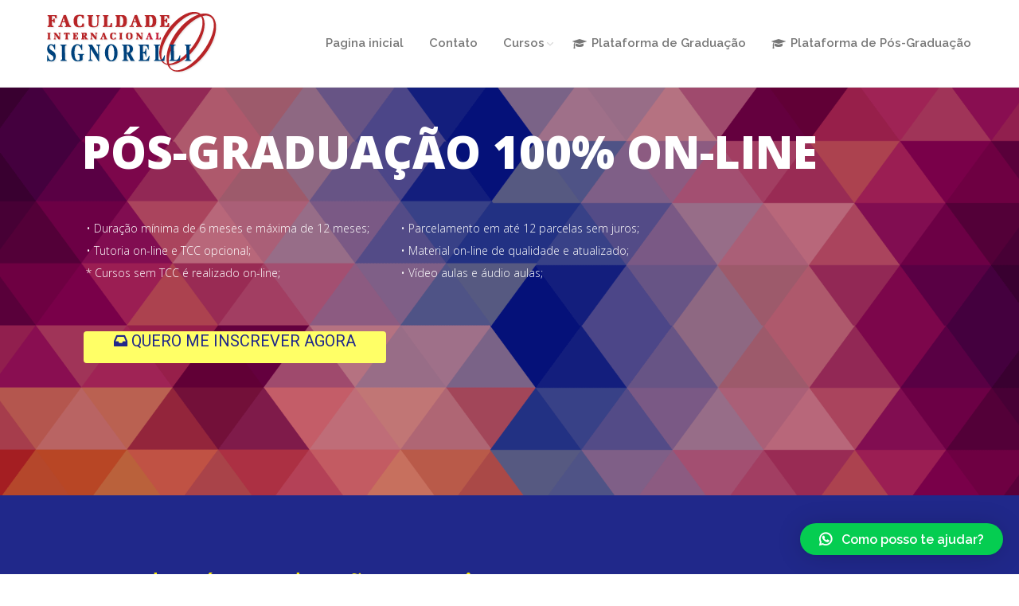

--- FILE ---
content_type: text/html; charset=UTF-8
request_url: http://teste.cursoseadmais.com.br/pos-direito/
body_size: 19324
content:
<!DOCTYPE html>
<!--[if IE 6]>
<html id="ie6" class="ancient-ie old-ie no-js" lang="pt-BR">
<![endif]-->
<!--[if IE 7]>
<html id="ie7" class="ancient-ie old-ie no-js" lang="pt-BR">
<![endif]-->
<!--[if IE 8]>
<html id="ie8" class="old-ie no-js" lang="pt-BR">
<![endif]-->
<!--[if IE 9]>
<html id="ie9" class="old-ie9 no-js" lang="pt-BR">
<![endif]-->
<!--[if !(IE 6) | !(IE 7) | !(IE 8)  ]><!-->
<html class="no-js" lang="pt-BR">
<!--<![endif]-->
<head>
	<meta charset="UTF-8" />
		<meta name="viewport" content="width=device-width, initial-scale=1, maximum-scale=1">
		<script type="text/javascript">
function createCookie(a,d,b){if(b){var c=new Date;c.setTime(c.getTime()+864E5*b);b="; expires="+c.toGMTString()}else b="";document.cookie=a+"="+d+b+"; path=/"}function readCookie(a){a+="=";for(var d=document.cookie.split(";"),b=0;b<d.length;b++){for(var c=d[b];" "==c.charAt(0);)c=c.substring(1,c.length);if(0==c.indexOf(a))return c.substring(a.length,c.length)}return null}function eraseCookie(a){createCookie(a,"",-1)}
function areCookiesEnabled(){var a=!1;createCookie("testing","Hello",1);null!=readCookie("testing")&&(a=!0,eraseCookie("testing"));return a}(function(a){var d=readCookie("devicePixelRatio"),b=void 0===a.devicePixelRatio?1:a.devicePixelRatio;areCookiesEnabled()&&null==d&&(createCookie("devicePixelRatio",b,7),1!=b&&a.location.reload(!0))})(window);
</script>	<link rel="profile" href="http://gmpg.org/xfn/11" />
	<link rel="pingback" href="http://teste.cursoseadmais.com.br/xmlrpc.php" />
	<!--[if IE]>
	<script src="//html5shiv.googlecode.com/svn/trunk/html5.js"></script>
	<![endif]-->
	<title>Direito &#8211; Faculdade Signorelli &#8211; Polo Belo Horizonte</title>
<meta name='robots' content='max-image-preview:large' />
<link rel='dns-prefetch' href='//secure.gravatar.com' />
<link rel='dns-prefetch' href='//fonts.googleapis.com' />
<link rel='dns-prefetch' href='//s.w.org' />
<link rel='dns-prefetch' href='//v0.wordpress.com' />
<link rel='dns-prefetch' href='//i0.wp.com' />
<link rel='dns-prefetch' href='//i1.wp.com' />
<link rel='dns-prefetch' href='//i2.wp.com' />
<link rel="alternate" type="application/rss+xml" title="Feed para Faculdade Signorelli - Polo Belo Horizonte &raquo;" href="http://teste.cursoseadmais.com.br/feed/" />
<link rel="alternate" type="application/rss+xml" title="Feed de comentários para Faculdade Signorelli - Polo Belo Horizonte &raquo;" href="http://teste.cursoseadmais.com.br/comments/feed/" />
		<script type="text/javascript">
			window._wpemojiSettings = {"baseUrl":"https:\/\/s.w.org\/images\/core\/emoji\/13.0.1\/72x72\/","ext":".png","svgUrl":"https:\/\/s.w.org\/images\/core\/emoji\/13.0.1\/svg\/","svgExt":".svg","source":{"concatemoji":"http:\/\/teste.cursoseadmais.com.br\/wp-includes\/js\/wp-emoji-release.min.js?ver=5.7.14"}};
			!function(e,a,t){var n,r,o,i=a.createElement("canvas"),p=i.getContext&&i.getContext("2d");function s(e,t){var a=String.fromCharCode;p.clearRect(0,0,i.width,i.height),p.fillText(a.apply(this,e),0,0);e=i.toDataURL();return p.clearRect(0,0,i.width,i.height),p.fillText(a.apply(this,t),0,0),e===i.toDataURL()}function c(e){var t=a.createElement("script");t.src=e,t.defer=t.type="text/javascript",a.getElementsByTagName("head")[0].appendChild(t)}for(o=Array("flag","emoji"),t.supports={everything:!0,everythingExceptFlag:!0},r=0;r<o.length;r++)t.supports[o[r]]=function(e){if(!p||!p.fillText)return!1;switch(p.textBaseline="top",p.font="600 32px Arial",e){case"flag":return s([127987,65039,8205,9895,65039],[127987,65039,8203,9895,65039])?!1:!s([55356,56826,55356,56819],[55356,56826,8203,55356,56819])&&!s([55356,57332,56128,56423,56128,56418,56128,56421,56128,56430,56128,56423,56128,56447],[55356,57332,8203,56128,56423,8203,56128,56418,8203,56128,56421,8203,56128,56430,8203,56128,56423,8203,56128,56447]);case"emoji":return!s([55357,56424,8205,55356,57212],[55357,56424,8203,55356,57212])}return!1}(o[r]),t.supports.everything=t.supports.everything&&t.supports[o[r]],"flag"!==o[r]&&(t.supports.everythingExceptFlag=t.supports.everythingExceptFlag&&t.supports[o[r]]);t.supports.everythingExceptFlag=t.supports.everythingExceptFlag&&!t.supports.flag,t.DOMReady=!1,t.readyCallback=function(){t.DOMReady=!0},t.supports.everything||(n=function(){t.readyCallback()},a.addEventListener?(a.addEventListener("DOMContentLoaded",n,!1),e.addEventListener("load",n,!1)):(e.attachEvent("onload",n),a.attachEvent("onreadystatechange",function(){"complete"===a.readyState&&t.readyCallback()})),(n=t.source||{}).concatemoji?c(n.concatemoji):n.wpemoji&&n.twemoji&&(c(n.twemoji),c(n.wpemoji)))}(window,document,window._wpemojiSettings);
		</script>
		<style type="text/css">
img.wp-smiley,
img.emoji {
	display: inline !important;
	border: none !important;
	box-shadow: none !important;
	height: 1em !important;
	width: 1em !important;
	margin: 0 .07em !important;
	vertical-align: -0.1em !important;
	background: none !important;
	padding: 0 !important;
}
</style>
	<link rel='stylesheet' id='wp-block-library-css'  href='http://teste.cursoseadmais.com.br/wp-includes/css/dist/block-library/style.min.css?ver=5.7.14' type='text/css' media='all' />
<style id='wp-block-library-inline-css' type='text/css'>
.has-text-align-justify{text-align:justify;}
</style>
<link rel='stylesheet' id='layerslider-css'  href='http://teste.cursoseadmais.com.br/wp-content/plugins/LayerSlider/static/css/layerslider.css?ver=5.3.2' type='text/css' media='all' />
<link rel='stylesheet' id='ls-google-fonts-css'  href='http://fonts.googleapis.com/css?family=Lato:100,300,regular,700,900%7COpen+Sans:300%7CIndie+Flower:regular%7COswald:300,regular,700&#038;subset=latin%2Clatin-ext' type='text/css' media='all' />
<link rel='stylesheet' id='contact-form-7-css'  href='http://teste.cursoseadmais.com.br/wp-content/plugins/contact-form-7/includes/css/styles.css?ver=5.4' type='text/css' media='all' />
<link rel='stylesheet' id='go_pricing_styles-css'  href='http://teste.cursoseadmais.com.br/wp-content/plugins/go_pricing/assets/css/go_pricing_styles.css?ver=2.4.5' type='text/css' media='all' />
<link rel='stylesheet' id='go_pricing_jqplugin-mediaelementjs-css'  href='http://teste.cursoseadmais.com.br/wp-content/plugins/go_pricing/assets/plugins/js/mediaelementjs/mediaelementplayer.min.css?ver=2.4.5' type='text/css' media='all' />
<link rel='stylesheet' id='go_pricing_jqplugin-mediaelementjs-skin-css'  href='http://teste.cursoseadmais.com.br/wp-content/plugins/go_pricing/assets/plugins/js/mediaelementjs/skin/mediaelementplayer.css?ver=2.4.5' type='text/css' media='all' />
<link rel='stylesheet' id='tp_twitter_plugin_css-css'  href='http://teste.cursoseadmais.com.br/wp-content/plugins/recent-tweets-widget/tp_twitter_plugin.css?ver=1.0' type='text/css' media='screen' />
<link rel='stylesheet' id='rs-plugin-settings-css'  href='http://teste.cursoseadmais.com.br/wp-content/plugins/revslider/public/assets/css/rs6.css?ver=6.4.6' type='text/css' media='all' />
<style id='rs-plugin-settings-inline-css' type='text/css'>
@import url(http://fonts.googleapis.com/css?family=Open+Sans:300,400,600,700);@import url(http://fonts.googleapis.com/css?family=Roboto:500,700);.tp-caption.dt_the7_large_title{color:#ffffff;text-shadow:none;font-weight:300;font-size:52px;line-height:56px;font-family:'Open Sans',sans-serif}.tp-caption.dt_the7_large_caption{color:#ffffff;text-shadow:none;font-weight:400;font-size:20px;line-height:28px;font-family:'Open Sans',sans-serif}.tp-caption.dt_the7_small_title{color:#ffffff;text-shadow:none;font-weight:300;font-size:40px;line-height:44px;font-family:'Open Sans',sans-serif}.tp-caption.dt_the7_small_caption{color:#ffffff;text-shadow:none;font-weight:400;font-size:16px;line-height:26px;font-family:'Open Sans',sans-serif}.tp-caption.dt_text_rotation_caption{font-size:30px;line-height:40px;font-weight:600;font-family:'Open Sans',sans-serif;;color:rgba(255,255,255,0.4);text-decoration:none;background-color:transparent;border-width:0px;border-color:#222222;border-style:none}.tp-caption.dt_text_rotation_large{font-size:90px;line-height:100px;font-weight:400;font-family:'Open Sans',sans-serif;;color:rgba(255,255,255,1);text-decoration:none;background-color:transparent;border-width:0px;border-color:#222222;border-style:none}.tp-caption.dt_fancy_business_title{color:#ffffff;font-weight:300;font-size:52px;line-height:56px;font-family:'Open Sans',sans-serif}.tp-caption.dt_fancy_business_caption{color:#fff; text-shadow:none; font-weight:400; font-size:22px; line-height:28px; font-family:'Open Sans',sans-serif;padding-top:6px;padding-bottom:8px;padding-right:12px;padding-left:12px;border-radius:8px; border-style:none; background-color:rgba(255,255,255,0.1)}.tp-caption.dt_happy_light_title{font-size:50px;line-height:50px;font-weight:300;font-family:'Open Sans',sans-serif;color:#212327}.tp-caption.dt_happy_bold_title{font-size:50px;line-height:50px;font-weight:700;font-family:'Open Sans',sans-serif;color:#212327}.tp-caption.dt_happy_caption{font-size:18px;line-height:26px;font-weight:400;font-family:'Open Sans',sans-serif;color:#212327}.tp-caption.dt_intro_large_title{font-size:110px;line-height:120px;font-weight:600;font-family:'Open Sans',sans-serif;color:#ffffff}.tp-caption.dt_intro_large_slogan{font-size:60px;line-height:70px;font-weight:400;font-family:'Open Sans',sans-serif;color:rgba(255,255,255,0.45)}.tp-caption.dt_intro_small_caption{font-size:18px;line-height:28px;font-weight:600;font-family:'Open Sans',sans-serif;color:rgba(255,255,255,0.50)}.tp-caption.dt_intro_small_title{font-size:64px;line-height:74px;font-weight:400;font-family:'Open Sans',sans-serif;color:#ffffff}.tp-caption.dt_shop_caption{font-size:42px;line-height:44px;font-weight:500;font-family:'Roboto',sans-serif ;color:#222222}.tp-caption.dt_shop_title{font-size:84px;line-height:84px;font-weight:700;font-family:'Roboto',sans-serif;color:#222222}.tp-caption a{color:#fcff1d;-webkit-transition:all 0.2s ease-out;-moz-transition:all 0.2s ease-out;-o-transition:all 0.2s ease-out;-ms-transition:all 0.2s ease-out}.tp-caption a:hover{color:#ff1de2}.tp-caption.dt_intro_button a{font-size:14px;line-height:24px;font-weight:600;font-family:"Open Sans";color:rgba(255,255,255,0.50);text-decoration:none;padding:12px 40px 14px 40px;background-color:transparent;border-radius:1px 1px 1px 1px;border-width:2px;border-color:rgba(255,255,255,0.4);border-style:solid;-webkit-transition:all 0.3s ease-out;-moz-transition:all 0.3s ease-out;-o-transition:all 0.3s ease-out;-ms-transition:all 0.3s ease-out}.tp-caption.dt_intro_button a:hover{font-size:14px;line-height:24px;font-weight:600;font-family:"Open Sans";color:rgba(255,255,255,1);text-decoration:none;padding:12px 40px 14px 40px;background-color:transparent;border-radius:1px 1px 1px 1px;border-width:2px;border-color:rgb(255,255,255);border-style:solid}.tp-caption.dt_shop_button a{font-size:20px;line-height:30px;font-weight:500;font-family:'Roboto',sans-serif;color:rgb(34,34,34);text-decoration:none;background-color:transparent;padding:10px 20px 12px;border-radius:4px 4px 4px 4px;border-width:3px;border-color:rgb(34,34,34);border-style:solid}.tp-caption.dt_shop_button a:hover{font-size:20px;line-height:30px;font-weight:500;font-family:'Roboto',sans-serif;color:rgb(255,255,255);text-decoration:none;background-color:rgb(34,34,34);padding:10px 20px 12px;border-radius:4px 4px 4px 4px;border-width:3px;border-color:rgb(34,34,34);border-style:solid}
</style>
<link rel='stylesheet' id='qlwapp-css'  href='http://teste.cursoseadmais.com.br/wp-content/plugins/wp-whatsapp-chat/assets/frontend/css/frontend.css?ver=4.8.1' type='text/css' media='all' />
<link rel='stylesheet' id='js_composer_front-css'  href='http://teste.cursoseadmais.com.br/wp-content/plugins/js_composer/assets/css/js_composer.css?ver=4.5.1' type='text/css' media='all' />
<link rel='stylesheet' id='dt-web-fonts-css'  href='http://fonts.googleapis.com/css?family=Raleway%3A400%2C600%7CRoboto%3A400%2C400italic%2C500&#038;ver=5.7.14' type='text/css' media='all' />
<link rel='stylesheet' id='dt-main-css'  href='http://teste.cursoseadmais.com.br/wp-content/themes/dt-the7/css/main.min.css?ver=2.1.3' type='text/css' media='all' />
<!--[if lt IE 9]>
<link rel='stylesheet' id='dt-old-ie-css'  href='http://teste.cursoseadmais.com.br/wp-content/themes/dt-the7/css/old-ie.min.css?ver=2.1.3' type='text/css' media='all' />
<![endif]-->
<link rel='stylesheet' id='dt-awsome-fonts-css'  href='http://teste.cursoseadmais.com.br/wp-content/themes/dt-the7/css/font-awesome.min.css?ver=2.1.3' type='text/css' media='all' />
<link rel='stylesheet' id='dt-fontello-css'  href='http://teste.cursoseadmais.com.br/wp-content/themes/dt-the7/css/fontello/css/fontello.css?ver=2.1.3' type='text/css' media='all' />
<!--[if lt IE 9]>
<link rel='stylesheet' id='dt-custom-old-ie.less-css'  href='http://teste.cursoseadmais.com.br/wp-content/uploads/wp-less/dt-the7/css/custom-old-ie-c246547b9f.css?ver=2.1.3' type='text/css' media='all' />
<![endif]-->
<link rel='stylesheet' id='dt-main.less-css'  href='http://teste.cursoseadmais.com.br/wp-content/uploads/wp-less/dt-the7/css/main-c246547b9f.css?ver=2.1.3' type='text/css' media='all' />
<link rel='stylesheet' id='dt-custom.less-css'  href='http://teste.cursoseadmais.com.br/wp-content/uploads/wp-less/dt-the7/css/custom-c246547b9f.css?ver=2.1.3' type='text/css' media='all' />
<link rel='stylesheet' id='dt-media.less-css'  href='http://teste.cursoseadmais.com.br/wp-content/uploads/wp-less/dt-the7/css/media-c246547b9f.css?ver=2.1.3' type='text/css' media='all' />
<link rel='stylesheet' id='style-css'  href='http://teste.cursoseadmais.com.br/wp-content/themes/dt-the7/style.css?ver=2.1.3' type='text/css' media='all' />
<style id='style-inline-css' type='text/css'>
#main-slideshow .purchase.orange, #main-slideshow .tp-button.orange {background-color: #ffff66 !important; font-size: 20px;}

#main-slideshow .purchase, #main-slideshow .tp-button {color: #20288a !important; padding: 0px 38px 15px !important; }

.tp-button {text-shadow: none !important;}

.fa fa-phone {font-size: 20px;}

.dt-fancy-title {font-size: 32px; color: #fff000; line-height: 42px; font-weight: bold;}

#main {background: #20288a;}

h5 a {color: #FFF000;}

.benefits-grid p {color: #fff;}

.style-ios.boxes-transparent-bg #page .light-bg.icons-bg .benefits-grid-ico, .style-ios.boxes-transparent-bg #page .light-hover-bg.icons-bg a.benefits-grid-ico:hover { -webkit-box-shadow: inset 0px 0px 0px 2px #f7f7f7;}

#page .light-icon-color .benefits-grid-ico > .fa, #page .light-icon-hover-color a.benefits-grid-ico:hover > .fa, #page .light-icon-color .benefits-grid-ico > .fa:before, #page .light-icon-hover-color a.benefits-grid-ico:hover > .fa:before {-webkit-text-fill-color: #fff;}

#benefits-grid-1.icons-bg .benefits-grid-ico {height: 100px important; line-height: 126px important; width: 100px important;}

.wf-float-left {text-align: center; width: 100%;}

.wf-container-bottom, #bottom-bar.full-width-line {padding: 30px 0 !important;}

#bottom-bar {font-size: 15px !important;}

.sub-nav li a>span, .sub-nav li a>span.text-wrap span {color: #777777;}

body.page {color: #fff !important;}

.wpb_row, .wpb_column, .upb_video_class {color: #fff;}

.btn-7 {background: #ffff66 !important; color: #20288a !important; border-radius: 7px; box-shadow: 0 5px rgba(0,0,0,0.3);}

.btn1 {border: none; font-family: inherit; font-size: 18px; color: inherit; background: none; cursor: pointer; padding: 9px 35px; display: inline-block; margin: 15px 0px; text-transform: uppercase; letter-spacing: 1px; font-weight: 700; outline: none; position: relative; -moz-transition: all 0.3s; transition: all 0.3s;}


 .list-inline {list-style: none;}

.wpcf7-form input[type="text"], .wpcf7-form input[type="tel"], .wpcf7-form input[type="email"] {border-radius: 4px;}

#page input[type="submit"] {color: #777777;}

 .wpcf7-select {width: 100% !important;}
.stripe .wpcf7-form-control-wrap select {color: #777777;}

#mobile-menu.accent-bg {background-color: #B72427 !important;}
.lines-button {text-align: center;}

.wpb_content_element .wpb_accordion_header > a span {color: #fff !important;}

.titulo {color: #fff000; border-bottom: #fff000 1px solid !important; width: 42%;}
.bt {width: 14%; background: #fff000; text-align: center; padding: 10px; border-radius: 7px; box-shadow: 0 5px rgba(0,0,0,0.3); font-weight: bold;}

.style-ios .content .st-accordion li > a:before, .style-ios .content .wpb_content_element.dt-style:not(.dt-accordion-bg-on) .wpb_accordion_header > a:before, .style-ios .content h4.wpb_toggle.dt-style:before, .style-ios .content .tab-style-two .wpb_tabs_nav li, .style-ios .content .widget_price_filter .price_slider_wrapper .ui-widget-content, .style-ios .content .custom-menu a:before {background-color: rgb(255, 240, 0) !important;}

.stripe-style-1 * {color: #000 !important;}

.gform_wrapper .ginput_complex.ginput_container {width: 101% !important;}
.gform_wrapper .ginput_complex .ginput_full input[type=text] {98.5% !important;}
.gform_wrapper .ginput_complex .ginput_full input[type=email], .gform_wrapper .ginput_complex .ginput_full input[type=number], .gform_wrapper .ginput_complex .ginput_full input[type=password], .gform_wrapper .ginput_complex .ginput_full input[type=tel], .gform_wrapper .ginput_complex .ginput_full input[type=text], .gform_wrapper .ginput_complex .ginput_full input[type=url] {
    width: 99.2%!important;
}

.gform_wrapper .gform_body input[type=tel], .gform_wrapper .gform_body input[type=email] {position: relative;
    display: block;
    overflow: hidden;
    padding: 0 0 0 8px;
    height: 30px;
    border: 1px solid #AAA;
    border-radius: 5px;
    background: -webkit-gradient(linear,50% 0,50% 100%,color-stop(20%,#FFF),color-stop(50%,#F6F6F6),color-stop(52%,#EEE),color-stop(100%,#F4F4F4));
    background: -webkit-linear-gradient(top,#FFF 20%,#F6F6F6 50%,#EEE 52%,#F4F4F4 100%);
    background: -moz-linear-gradient(top,#FFF 20%,#F6F6F6 50%,#EEE 52%,#F4F4F4 100%);
    background: -o-linear-gradient(top,#FFF 20%,#F6F6F6 50%,#EEE 52%,#F4F4F4 100%);
    background: linear-gradient(top,#FFF 20%,#F6F6F6 50%,#EEE 52%,#F4F4F4 100%);
    box-shadow: 0 0 3px #fff inset,0 1px 1px rgba(0,0,0,.1);
    color: #444 !important;
    text-decoration: none;
    white-space: nowrap;
    line-height: 24px; width: 100.2%;}

.gform_wrapper .ginput_complex label {
    color: #fff !important;
}

.gform_wrapper .gform_body input[type=text] {width: 100.2% !important;}

.gform_wrapper .gform_body input[type=tel], .gform_wrapper .gform_body input[type=email] {width: 100% !important;}

gform_wrapper .chosen-container {
    width: 99.2% !important;
}

.gform_wrapper textarea.medium {position: relative;
    display: block;
    overflow: hidden;
    border: 1px solid #AAA;
    border-radius: 5px;
    background: -webkit-gradient(linear,50% 0,50% 100%,color-stop(20%,#FFF),color-stop(50%,#F6F6F6),color-stop(52%,#EEE),color-stop(100%,#F4F4F4));
    background: -webkit-linear-gradient(top,#FFF 20%,#F6F6F6 50%,#EEE 52%,#F4F4F4 100%);
    background: -moz-linear-gradient(top,#FFF 20%,#F6F6F6 50%,#EEE 52%,#F4F4F4 100%);
    background: -o-linear-gradient(top,#FFF 20%,#F6F6F6 50%,#EEE 52%,#F4F4F4 100%);
    background: linear-gradient(top,#FFF 20%,#F6F6F6 50%,#EEE 52%,#F4F4F4 100%);
    box-shadow: 0 0 3px #fff inset,0 1px 1px rgba(0,0,0,.1);
    color: #444;
    text-decoration: none;
    white-space: nowrap;
    line-height: 24px;  width: 99.5%;}

.bt a {
    color: #20288A;     text-decoration: none;
}

.bt-video a {
    color: #20288A;
    text-decoration: none;
}

.bt-video {
    width: 25%;
    background: #fff000;
    text-align: center;
    padding: 10px;
    border-radius: 7px;
    box-shadow: 0 5px rgba(0,0,0,0.3);
    font-weight: bold;
}

.gform_wrapper .ginput_complex label {display: none;}
.gform_wrapper .top_label .gfield_label {color: rgba(255, 255, 255, 0.84) !important; font-weight: bold;  text-transform: uppercase;}

/*Media Queries*/

@media (max-width : 600px) {
         .wf-cell {width: 100% !important;}
         .btn1{padding: 0px 4px;}
         .bt {width: 68%;}
}

@media (max-width : 414px) {
          #main-slideshow .purchase, #main-slideshow .tp-button {padding:  0px 10px 5px !important; height: 10px; position: absolute;}
          .tp-button {line-height: 15px !important;}
}
</style>
<link rel='stylesheet' id='ultimate-style-min-css'  href='http://teste.cursoseadmais.com.br/wp-content/plugins/Ultimate_VC_Addons/assets/min-css/ultimate.min.css?ver=3.10' type='text/css' media='all' />
<link rel='stylesheet' id='bsf-Defaults-css'  href='http://teste.cursoseadmais.com.br/wp-content/uploads/smile_fonts/Defaults/Defaults.css?ver=5.7.14' type='text/css' media='all' />
<link rel='stylesheet' id='jetpack_css-css'  href='http://teste.cursoseadmais.com.br/wp-content/plugins/jetpack/css/jetpack.css?ver=9.6.4' type='text/css' media='all' />
<script type='text/javascript' src='http://teste.cursoseadmais.com.br/wp-content/plugins/LayerSlider/static/js/greensock.js?ver=1.11.8' id='greensock-js'></script>
<script type='text/javascript' src='http://teste.cursoseadmais.com.br/wp-content/plugins/enable-jquery-migrate-helper/js/jquery/jquery-1.12.4-wp.js?ver=1.12.4-wp' id='jquery-core-js'></script>
<script type='text/javascript' src='http://teste.cursoseadmais.com.br/wp-content/plugins/enable-jquery-migrate-helper/js/jquery-migrate/jquery-migrate-1.4.1-wp.js?ver=1.4.1-wp' id='jquery-migrate-js'></script>
<script type='text/javascript' src='http://teste.cursoseadmais.com.br/wp-content/plugins/LayerSlider/static/js/layerslider.kreaturamedia.jquery.js?ver=5.3.2' id='layerslider-js'></script>
<script type='text/javascript' src='http://teste.cursoseadmais.com.br/wp-content/plugins/LayerSlider/static/js/layerslider.transitions.js?ver=5.3.2' id='layerslider-transitions-js'></script>
<script type='text/javascript' src='http://teste.cursoseadmais.com.br/wp-content/plugins/revslider/public/assets/js/rbtools.min.js?ver=6.4.4' id='tp-tools-js'></script>
<script type='text/javascript' src='http://teste.cursoseadmais.com.br/wp-content/plugins/revslider/public/assets/js/rs6.min.js?ver=6.4.6' id='revmin-js'></script>
<script type='text/javascript' id='dt-above-fold-js-extra'>
/* <![CDATA[ */
var dtLocal = {"passText":"To view this protected post, enter the password below:","moreButtonText":{"loading":"Loading..."},"postID":"35853","ajaxurl":"http:\/\/teste.cursoseadmais.com.br\/wp-admin\/admin-ajax.php","contactNonce":"5c523e276d","ajaxNonce":"dd582f474b","pageData":{"type":"page","template":"page","layout":null},"themeSettings":{"smoothScroll":"off","lazyLoading":false,"accentColor":{"mode":"solid","color":"#ffffff"},"mobileHeader":{"firstSwitchPoint":970},"content":{"responsivenessTreshold":970,"textColor":"#777777","headerColor":"#333333"},"stripes":{"stripe1":{"textColor":"#ffffff","headerColor":"#333333"},"stripe2":{"textColor":"#ffffff","headerColor":"#f9f9f9"},"stripe3":{"textColor":"#2f363d","headerColor":"#2f363d"}}}};
/* ]]> */
</script>
<script type='text/javascript' src='http://teste.cursoseadmais.com.br/wp-content/themes/dt-the7/js/above-the-fold.min.js?ver=2.1.3' id='dt-above-fold-js'></script>
<script type='text/javascript' src='http://teste.cursoseadmais.com.br/wp-content/plugins/Ultimate_VC_Addons/assets/min-js/ultimate.min.js?ver=3.10' id='ultimate-script-js'></script>
<link rel="https://api.w.org/" href="http://teste.cursoseadmais.com.br/wp-json/" /><link rel="alternate" type="application/json" href="http://teste.cursoseadmais.com.br/wp-json/wp/v2/pages/35853" /><link rel="EditURI" type="application/rsd+xml" title="RSD" href="http://teste.cursoseadmais.com.br/xmlrpc.php?rsd" />
<link rel="wlwmanifest" type="application/wlwmanifest+xml" href="http://teste.cursoseadmais.com.br/wp-includes/wlwmanifest.xml" /> 
<meta name="generator" content="WordPress 5.7.14" />
<link rel="canonical" href="http://teste.cursoseadmais.com.br/pos-direito/" />
<link rel='shortlink' href='https://wp.me/P9YJeT-9kh' />
<link rel="alternate" type="application/json+oembed" href="http://teste.cursoseadmais.com.br/wp-json/oembed/1.0/embed?url=http%3A%2F%2Fteste.cursoseadmais.com.br%2Fpos-direito%2F" />
<link rel="alternate" type="text/xml+oembed" href="http://teste.cursoseadmais.com.br/wp-json/oembed/1.0/embed?url=http%3A%2F%2Fteste.cursoseadmais.com.br%2Fpos-direito%2F&#038;format=xml" />
<!-- Google Tag Manager -->
<script>(function(w,d,s,l,i){w[l]=w[l]||[];w[l].push({'gtm.start':
new Date().getTime(),event:'gtm.js'});var f=d.getElementsByTagName(s)[0],
j=d.createElement(s),dl=l!='dataLayer'?'&l='+l:'';j.async=true;j.src=
'https://www.googletagmanager.com/gtm.js?id='+i+dl;f.parentNode.insertBefore(j,f);
})(window,document,'script','dataLayer','GTM-NTTL46');</script>
<!-- End Google Tag Manager -->
<style type='text/css'>img#wpstats{display:none}</style>
				<script type="text/javascript">
			dtGlobals.logoEnabled = 1;
			dtGlobals.logoURL = 'http://teste.cursoseadmais.com.br/wp-content/uploads/2015/10/logo_topo_signorelli.png 1x, http://teste.cursoseadmais.com.br/wp-content/uploads/2015/10/logo_topo_signorelli.png 2x';
			dtGlobals.logoW = '215';
			dtGlobals.logoH = '79';
			smartMenu = 1;
		</script>
		<meta name="generator" content="Powered by Visual Composer - drag and drop page builder for WordPress."/>
<!--[if IE 8]><link rel="stylesheet" type="text/css" href="http://teste.cursoseadmais.com.br/wp-content/plugins/js_composer/assets/css/vc-ie8.css" media="screen"><![endif]-->			<style type="text/css">
				/* If html does not have either class, do not show lazy loaded images. */
				html:not( .jetpack-lazy-images-js-enabled ):not( .js ) .jetpack-lazy-image {
					display: none;
				}
			</style>
			<script>
				document.documentElement.classList.add(
					'jetpack-lazy-images-js-enabled'
				);
			</script>
		<meta name="generator" content="Powered by Slider Revolution 6.4.6 - responsive, Mobile-Friendly Slider Plugin for WordPress with comfortable drag and drop interface." />

<!-- Jetpack Open Graph Tags -->
<meta property="og:type" content="article" />
<meta property="og:title" content="Direito" />
<meta property="og:url" content="http://teste.cursoseadmais.com.br/pos-direito/" />
<meta property="og:description" content="Visite o post para mais." />
<meta property="article:published_time" content="2015-06-17T17:23:19+00:00" />
<meta property="article:modified_time" content="2021-02-03T00:58:20+00:00" />
<meta property="og:site_name" content="Faculdade Signorelli - Polo Belo Horizonte" />
<meta property="og:image" content="https://s0.wp.com/i/blank.jpg" />
<meta property="og:locale" content="pt_BR" />
<meta name="twitter:text:title" content="Direito" />
<meta name="twitter:card" content="summary" />
<meta name="twitter:description" content="Visite o post para mais." />

<!-- End Jetpack Open Graph Tags -->
<script type="text/javascript">function setREVStartSize(e){
			//window.requestAnimationFrame(function() {				 
				window.RSIW = window.RSIW===undefined ? window.innerWidth : window.RSIW;	
				window.RSIH = window.RSIH===undefined ? window.innerHeight : window.RSIH;	
				try {								
					var pw = document.getElementById(e.c).parentNode.offsetWidth,
						newh;
					pw = pw===0 || isNaN(pw) ? window.RSIW : pw;
					e.tabw = e.tabw===undefined ? 0 : parseInt(e.tabw);
					e.thumbw = e.thumbw===undefined ? 0 : parseInt(e.thumbw);
					e.tabh = e.tabh===undefined ? 0 : parseInt(e.tabh);
					e.thumbh = e.thumbh===undefined ? 0 : parseInt(e.thumbh);
					e.tabhide = e.tabhide===undefined ? 0 : parseInt(e.tabhide);
					e.thumbhide = e.thumbhide===undefined ? 0 : parseInt(e.thumbhide);
					e.mh = e.mh===undefined || e.mh=="" || e.mh==="auto" ? 0 : parseInt(e.mh,0);		
					if(e.layout==="fullscreen" || e.l==="fullscreen") 						
						newh = Math.max(e.mh,window.RSIH);					
					else{					
						e.gw = Array.isArray(e.gw) ? e.gw : [e.gw];
						for (var i in e.rl) if (e.gw[i]===undefined || e.gw[i]===0) e.gw[i] = e.gw[i-1];					
						e.gh = e.el===undefined || e.el==="" || (Array.isArray(e.el) && e.el.length==0)? e.gh : e.el;
						e.gh = Array.isArray(e.gh) ? e.gh : [e.gh];
						for (var i in e.rl) if (e.gh[i]===undefined || e.gh[i]===0) e.gh[i] = e.gh[i-1];
											
						var nl = new Array(e.rl.length),
							ix = 0,						
							sl;					
						e.tabw = e.tabhide>=pw ? 0 : e.tabw;
						e.thumbw = e.thumbhide>=pw ? 0 : e.thumbw;
						e.tabh = e.tabhide>=pw ? 0 : e.tabh;
						e.thumbh = e.thumbhide>=pw ? 0 : e.thumbh;					
						for (var i in e.rl) nl[i] = e.rl[i]<window.RSIW ? 0 : e.rl[i];
						sl = nl[0];									
						for (var i in nl) if (sl>nl[i] && nl[i]>0) { sl = nl[i]; ix=i;}															
						var m = pw>(e.gw[ix]+e.tabw+e.thumbw) ? 1 : (pw-(e.tabw+e.thumbw)) / (e.gw[ix]);					
						newh =  (e.gh[ix] * m) + (e.tabh + e.thumbh);
					}				
					if(window.rs_init_css===undefined) window.rs_init_css = document.head.appendChild(document.createElement("style"));					
					document.getElementById(e.c).height = newh+"px";
					window.rs_init_css.innerHTML += "#"+e.c+"_wrapper { height: "+newh+"px }";				
				} catch(e){
					console.log("Failure at Presize of Slider:" + e)
				}					   
			//});
		  };</script>
			<style type="text/css" id="wp-custom-css">
				#qlwapp .qlwapp-toggle, #qlwapp .qlwapp-toggle .qlwapp-icon, #qlwapp .qlwapp-toggle .qlwapp-text, #qlwapp .qlwapp-box .qlwapp-header, #qlwapp .qlwapp-box .qlwapp-user {
    font-family: 'Raleway';
    font-weight: 600;align-content
}
html:not(.mobile-true) #bottom-bar img, html:not(.mobile-true) #header img, html:not(.mobile-true) #main img:not(.animate-element,.ls-s-1) {
  opacity: 1;
}			</style>
		            <style>
              :root { 
                --qlwapp-scheme-brand:#05cd51;--qlwapp-scheme-text:#ffffff;--qlwapp-scheme-qlwapp_scheme_form_nonce:fecdb1ad7e;--qlwapp-scheme-_wp_http_referer:/wp-admin/admin.php?page=qlwapp_scheme;              }
                                #qlwapp .qlwapp-toggle,
                  #qlwapp .qlwapp-box .qlwapp-header,
                  #qlwapp .qlwapp-box .qlwapp-user,
                  #qlwapp .qlwapp-box .qlwapp-user:before {
                    background-color: var(--qlwapp-scheme-brand);  
                  }
                                              #qlwapp .qlwapp-toggle,
                  #qlwapp .qlwapp-toggle .qlwapp-icon,
                  #qlwapp .qlwapp-toggle .qlwapp-text,
                  #qlwapp .qlwapp-box .qlwapp-header,
                  #qlwapp .qlwapp-box .qlwapp-user {
                    color: var(--qlwapp-scheme-text);
                  }
                          </style>
            <noscript><style> .wpb_animate_when_almost_visible { opacity: 1; }</style></noscript></head>

<body class="page-template-default page page-id-35853 slideshow-on image-blur rollover-show-icon srcset-enabled btn-material style-ios boxes-transparent-bg bold-icons phantom-fade wpb-js-composer js-comp-ver-4.5.1 vc_responsive">



<div id="page">


<!-- left, center, classic, side -->

		<!-- !Header -->
	<header id="header" class="show-device-logo show-mobile-logo line-decoration logo-left" role="banner"><!-- class="overlap"; class="logo-left", class="logo-center", class="logo-classic" -->

				<!-- !Top-bar -->
		<div id="top-bar" role="complementary" class="text-small solid-bg top-bar-hide top-bar-empty">
			<div class="wf-wrap">
				<div class="wf-container-top">
					<div class="wf-table wf-mobile-collapsed">

						
						
						
					</div><!-- .wf-table -->
				</div><!-- .wf-container-top -->
			</div><!-- .wf-wrap -->
		</div><!-- #top-bar -->
		<div class="wf-wrap ">

			<div class="wf-table">

								<!-- !- Branding -->
				<div id="branding" class="wf-td">

					<a href="http://teste.cursoseadmais.com.br/"><img class=" preload-me" srcset="http://teste.cursoseadmais.com.br/wp-content/uploads/2015/10/logo_topo_signorelli.png 1x, http://teste.cursoseadmais.com.br/wp-content/uploads/2015/10/logo_topo_signorelli.png 2x" width="215" height="79"  alt="Faculdade Signorelli - Polo Belo Horizonte" /><img class="mobile-logo preload-me" srcset="http://teste.cursoseadmais.com.br/wp-content/uploads/2015/10/logo-mobile.png 1x, http://teste.cursoseadmais.com.br/wp-content/uploads/2015/10/logo-mobile.png 2x" width="150" height="55"  alt="Faculdade Signorelli - Polo Belo Horizonte" /></a>
					<div id="site-title" class="assistive-text">Faculdade Signorelli &#8211; Polo Belo Horizonte</div>
					<div id="site-description" class="assistive-text">Cursos EAD aprovados pelo MEC da Faculdade Signorelli &#8211; Polo Belo Horizonte. Conheça!</div>
				</div>
						<!-- !- Navigation -->
		<nav id="navigation" class="wf-td">
			<ul id="main-nav" class="fancy-rollovers wf-mobile-hidden">
<li class=" menu-item menu-item-type-post_type menu-item-object-page menu-item-home menu-item-35367 first level-arrows-on"><a href="http://teste.cursoseadmais.com.br/"><span>Pagina inicial</span></a></li> 
<li class=" menu-item menu-item-type-post_type menu-item-object-page menu-item-35438 level-arrows-on"><a href="http://teste.cursoseadmais.com.br/entre-em-contato/"><span>Contato</span></a></li> 
<li class=" menu-item menu-item-type-taxonomy menu-item-object-category menu-item-has-children menu-item-37922 has-children no-link level-arrows-on"><a href="http://teste.cursoseadmais.com.br/category/uncategorized/" onclick="return false;"><span>Cursos</span></a><div class="sub-nav"><ul>
<li class=" menu-item menu-item-type-post_type menu-item-object-page menu-item-37103 first level-arrows-on"><a href="http://teste.cursoseadmais.com.br/cursos-sequenciais/"><span>Cursos Sequenciais</span></a></li> 
<li class=" menu-item menu-item-type-post_type menu-item-object-page menu-item-37712 level-arrows-on"><a href="http://teste.cursoseadmais.com.br/pos-graduacao-a-distancia/"><span>Pós Graduação a Distância</span></a></li> 
<li class=" menu-item menu-item-type-taxonomy menu-item-object-category menu-item-has-children menu-item-37924 has-children no-link level-arrows-on"><a href="http://teste.cursoseadmais.com.br/category/uncategorized/" onclick="return false;"><span>Graduação ead</span></a><div class="sub-nav"><ul>
<li class=" menu-item menu-item-type-post_type menu-item-object-page menu-item-37711 first level-arrows-on"><a href="http://teste.cursoseadmais.com.br/graduacao-ead/"><span>Informações Graduação ead</span></a></li> 
<li class=" menu-item menu-item-type-post_type menu-item-object-page menu-item-37937 level-arrows-on"><a href="http://teste.cursoseadmais.com.br/administracao/"><span>Administração</span></a></li> 
<li class=" menu-item menu-item-type-post_type menu-item-object-page menu-item-37925 level-arrows-on"><a href="http://teste.cursoseadmais.com.br/artes/"><span>Artes</span></a></li> 
<li class=" menu-item menu-item-type-post_type menu-item-object-page menu-item-37926 level-arrows-on"><a href="http://teste.cursoseadmais.com.br/contabilidade/"><span>Contabilidade</span></a></li> 
<li class=" menu-item menu-item-type-post_type menu-item-object-page menu-item-37931 level-arrows-on"><a href="http://teste.cursoseadmais.com.br/matematica/"><span>Matemática</span></a></li> 
<li class=" menu-item menu-item-type-post_type menu-item-object-page menu-item-37933 level-arrows-on"><a href="http://teste.cursoseadmais.com.br/pedagogia/"><span>Pedagogia</span></a></li> 
<li class=" menu-item menu-item-type-post_type menu-item-object-page menu-item-37927 level-arrows-on"><a href="http://teste.cursoseadmais.com.br/curso-tecnologo-de-coaching/"><span>Tecnólogo em Coaching</span></a></li> 
<li class=" menu-item menu-item-type-post_type menu-item-object-page menu-item-37936 level-arrows-on"><a href="http://teste.cursoseadmais.com.br/tecnologo-de-gestao-ambiental/"><span>Tecnólogo em Gestão Ambiental</span></a></li> 
<li class=" menu-item menu-item-type-post_type menu-item-object-page menu-item-37932 level-arrows-on"><a href="http://teste.cursoseadmais.com.br/tecnologo-de-gestao-financeira/"><span>Tecnólogo em Gestão Financeira</span></a></li> 
<li class=" menu-item menu-item-type-post_type menu-item-object-page menu-item-37930 level-arrows-on"><a href="http://teste.cursoseadmais.com.br/tecnologo-em-gestao-publica/"><span>Tecnólogo em Gestão Pública</span></a></li> 
<li class=" menu-item menu-item-type-post_type menu-item-object-page menu-item-37934 level-arrows-on"><a href="http://teste.cursoseadmais.com.br/tecnologico-de-gestao-de-recursos-humanos/"><span>Tecnólogo de Gestão em Recursos Humanos</span></a></li> 
<li class=" menu-item menu-item-type-post_type menu-item-object-page menu-item-37938 level-arrows-on"><a href="http://teste.cursoseadmais.com.br/tecnologico-de-logistica/"><span>Tecnólogo em Logística</span></a></li> 
<li class=" menu-item menu-item-type-post_type menu-item-object-page menu-item-37928 level-arrows-on"><a href="http://teste.cursoseadmais.com.br/tecnologo-de-marketing/"><span>Tecnólogo em Marketing</span></a></li> 
<li class=" menu-item menu-item-type-post_type menu-item-object-page menu-item-37929 level-arrows-on"><a href="http://teste.cursoseadmais.com.br/tecnologo-em-processos-gerenciais/"><span>Tecnólogo em Processos Gerenciais</span></a></li> </ul></div></li> 
<li class=" menu-item menu-item-type-post_type menu-item-object-page menu-item-36798 level-arrows-on"><a href="http://teste.cursoseadmais.com.br/segunda-licenciatura-em-pedagogia/"><span>Segunda Licenciatura em Pedagogia</span></a></li> 
<li class=" menu-item menu-item-type-post_type menu-item-object-page menu-item-35363 level-arrows-on"><a href="http://teste.cursoseadmais.com.br/complementacao-pedagogica/"><span>Formação Pedagógica em Pedagogia</span></a></li> 
<li class=" menu-item menu-item-type-post_type menu-item-object-page menu-item-36579 level-arrows-on"><a href="http://teste.cursoseadmais.com.br/extensao-online/"><span>Extensão Online</span></a></li> </ul></div></li> 
<li class="tp-button small plataformas menu-item menu-item-type-custom menu-item-object-custom menu-item-36942 dt-mega-menu mega-auto-width mega-column-3 level-arrows-on"><a href="http://prisma.signorelli.edu.br/login" target="_blank"><i class="fa fa-graduation-cap"></i><span>Plataforma de Graduação</span></a></li> 
<li class="tp-button small plataformas menu-item menu-item-type-custom menu-item-object-custom menu-item-36941 dt-mega-menu mega-auto-width mega-column-3 level-arrows-on"><a href="http://plataforma.signorelli.edu.br/novoPrisma/" target="_blank"><i class="fa fa-graduation-cap"></i><span>Plataforma de Pós-Graduação</span></a></li> 
</ul>
				<a href="#show-menu" rel="nofollow" id="mobile-menu" class="accent-bg">
					<span class="menu-open">Menu</span>
					<span class="menu-back">back</span>
					<span class="wf-phone-visible">&nbsp;</span>
				</a>

			
			
		</nav>

			
			</div><!-- .wf-table -->
		</div><!-- .wf-wrap -->

	</header><!-- #masthead -->

	<div id="main-slideshow">
			<!-- START Pós Graduação REVOLUTION SLIDER 6.4.6 --><p class="rs-p-wp-fix"></p>
			<rs-module-wrap id="rev_slider_9_1_wrapper" data-source="gallery" style="padding:0;margin:0px auto;margin-top:0;margin-bottom:0;">
				<rs-module id="rev_slider_9_1" style="" data-version="6.4.6">
					<rs-slides>
						<rs-slide data-key="rs-16" data-title="Slide" data-in="prst:rndany;o:0;y:(100%);" data-alttrans="notransition">
							<img src="//www.cursoseadmais.com.br/wp-content/uploads/2015/10/bg.gif" title="Direito" class="rev-slidebg tp-rs-img" data-bg="p:left top;" data-no-retina>
<!--
							--><rs-layer
								id="slider-9-slide-16-layer-1" 
								class="large_bold_white"
								data-type="text"
								data-color="#ffffff"
								data-rsp_ch="on"
								data-xy="x:105px;y:52px;"
								data-text="s:58;l:60;fw:800;"
								data-frame_1="st:500;"
								data-frame_999="st:w;auto:true;"
								style="z-index:5;font-family:Open Sans;"
							>PÓS-GRADUAÇÃO 100% ON-LINE
 <br>  
							</rs-layer><!--

							--><rs-layer
								id="slider-9-slide-16-layer-2" 
								class="smalllightwhitee"
								data-type="text"
								data-color="#ffffff"
								data-rsp_ch="on"
								data-xy="x:110px;y:166px;"
								data-text="s:14;l:28;fw:300;"
								data-frame_1="st:500;"
								data-frame_999="st:w;auto:true;"
								style="z-index:6;font-family:Open Sans;"
							>&bull; Duração mínima de 6 meses e máxima de 12 meses;<br>
&bull; Tutoria on-line e TCC opcional; <br> * Cursos sem TCC é realizado on-line; 
							</rs-layer><!--

							--><rs-layer
								id="slider-9-slide-16-layer-3" 
								class="black"
								data-type="text"
								data-color="#000000"
								data-rsp_ch="on"
								data-xy="x:107px;y:311px;"
								data-text="s:18;"
								data-frame_1="st:500;"
								data-frame_999="st:w;auto:true;"
								style="z-index:7;font-family:Roboto;text-shadow:none;"
							><a href='./inscricao-pos-graduacao/' class='tp-button orange small'><i class="fa fa-inbox"></i> QUERO ME INSCREVER AGORA</a> 
							</rs-layer><!--

							--><rs-layer
								id="slider-9-slide-16-layer-4" 
								class="smalllightwhitee"
								data-type="text"
								data-color="#ffffff"
								data-rsp_ch="on"
								data-xy="x:511px;y:166px;"
								data-text="s:14;l:28;fw:300;"
								data-frame_1="st:500;"
								data-frame_999="st:w;auto:true;"
								style="z-index:8;font-family:Open Sans;"
							>&bull; Parcelamento em até 12 parcelas sem juros;<br>
&bull; Material on-line de qualidade e atualizado;<br>
&bull; Vídeo aulas e áudio aulas; 
							</rs-layer><!--
-->						</rs-slide>
						<rs-slide data-key="rs-161" data-title="Slide" data-filter="e:late2;g:100;" data-in="prst:rndany;o:0;e:power1.in;" data-alttrans="notransition">
							<img src="//www.cursoseadmais.com.br/wp-content/uploads/2015/10/bg.gif" title="Direito" class="rev-slidebg tp-rs-img" data-bg="p:left top;" data-no-retina>
<!--
							--><rs-layer
								id="slider-9-slide-161-layer-1" 
								class="large_bold_white"
								data-type="text"
								data-color="#ffffff"
								data-rsp_ch="on"
								data-xy="x:105px;y:52px;"
								data-text="s:58;l:60;fw:800;"
								data-frame_1="st:500;"
								data-frame_999="st:w;auto:true;"
								style="z-index:5;font-family:Open Sans;"
							>PÓS-GRADUAÇÃO 100% ON-LINE
 <br>  
							</rs-layer><!--

							--><rs-layer
								id="slider-9-slide-161-layer-2" 
								class="smalllightwhitee"
								data-type="text"
								data-color="#ffffff"
								data-rsp_ch="on"
								data-xy="x:110px;y:166px;"
								data-text="s:14;l:28;fw:300;"
								data-frame_1="st:500;"
								data-frame_999="st:w;auto:true;"
								style="z-index:6;font-family:Open Sans;"
							>&bull; Duração mínima de 6 meses e máxima de 12 meses;<br>
&bull; Tutoria on-line e TCC opcional; <br> * Cursos sem TCC é realizado on-line; 
							</rs-layer><!--

							--><rs-layer
								id="slider-9-slide-161-layer-3" 
								class="black"
								data-type="text"
								data-color="#000000"
								data-rsp_ch="on"
								data-xy="x:107px;y:311px;"
								data-text="s:18;"
								data-frame_1="st:500;"
								data-frame_999="st:w;auto:true;"
								style="z-index:7;font-family:Roboto;text-shadow:none;"
							><a href='./inscricao-pos-graduacao/' class='tp-button orange small'><i class="fa fa-inbox"></i> QUERO ME INSCREVER AGORA</a> 
							</rs-layer><!--

							--><rs-layer
								id="slider-9-slide-161-layer-4" 
								class="smalllightwhitee"
								data-type="text"
								data-color="#ffffff"
								data-rsp_ch="on"
								data-xy="x:511px;y:166px;"
								data-text="s:14;l:28;fw:300;"
								data-frame_1="st:500;"
								data-frame_999="st:w;auto:true;"
								style="z-index:8;font-family:Open Sans;"
							>&bull; Parcelamento em até 12 parcelas sem juros;<br>
&bull; Material on-line de qualidade e atualizado;<br>
&bull; Vídeo aulas e áudio aulas; 
							</rs-layer><!--
-->						</rs-slide>
					</rs-slides>
				</rs-module>
				<script type="text/javascript">
					setREVStartSize({c: 'rev_slider_9_1',rl:[1240,1024,778,480],el:[],gw:[1300],gh:[520],type:'standard',justify:'',layout:'fullwidth',mh:"520"});
					var	revapi9,
						tpj;
					function revinit_revslider91() {
					jQuery(function() {
						tpj = jQuery;
						revapi9 = tpj("#rev_slider_9_1");
						tpj.noConflict();
						if(revapi9==undefined || revapi9.revolution == undefined){
							revslider_showDoubleJqueryError("rev_slider_9_1");
						}else{
							revapi9.revolution({
								sliderLayout:"fullwidth",
								visibilityLevels:"1240,1024,778,480",
								gridwidth:1300,
								gridheight:520,
								minHeight:520,
								spinner:"spinner3",
								perspectiveType:"local",
								responsiveLevels:"1240,1024,778,480",
								stopAtSlide:1,
								stopAfterLoops:0,
								ajaxUrl:"http://teste.cursoseadmais.com.br/wp-admin/admin-ajax.php",
								ajaxNonce:"5e52b80041",
								progressBar: {
									color:"#FFFFFF",
									vertical:"hide",
									size:5
								},
								navigation: {
									mouseScrollNavigation:false,
									touch: {
										touchenabled:true
									}
								},
								fallbacks: {
									allowHTML5AutoPlayOnAndroid:true
								},
							});
						}
						
					});
					} // End of RevInitScript
				var once_revslider91 = false;
				if (document.readyState === "loading") {document.addEventListener('readystatechange',function() { if((document.readyState === "interactive" || document.readyState === "complete") && !once_revslider91 ) { once_revslider91 = true; revinit_revslider91();}});} else {once_revslider91 = true; revinit_revslider91();}
				</script>
				<script>
					var htmlDivCss = unescape("%23rev_slider_9_1_wrapper%20rs-loader.spinner3%20div%20%7B%20background-color%3A%20%23FFFFFF%20%21important%3B%20%7D");
					var htmlDiv = document.getElementById('rs-plugin-settings-inline-css');
					if(htmlDiv) {
						htmlDiv.innerHTML = htmlDiv.innerHTML + htmlDivCss;
					}else{
						var htmlDiv = document.createElement('div');
						htmlDiv.innerHTML = '<style>' + htmlDivCss + '</style>';
						document.getElementsByTagName('head')[0].appendChild(htmlDiv.childNodes[0]);
					}
				</script>
			</rs-module-wrap>
			<!-- END REVOLUTION SLIDER -->
</div>
	
	<div id="main" class="sidebar-none"><!-- class="sidebar-none", class="sidebar-left", class="sidebar-right" -->

		
		<div class="main-gradient"></div>
		<div class="wf-wrap">
			<div class="wf-container-main">

				
	
		
			<div id="content" class="content" role="main">

			
					
					<div class="wpb_row wf-container" style="margin-top: 0px;margin-bottom: 0px" >
	<div class="vc_col-sm-12 wpb_column column_container ">
		<div class="wpb_wrapper">
			
	<div class="wpb_text_column wpb_content_element  ">
		<div class="wpb_wrapper">
			<h2><span style="color: #041e92;"><br />
<span style="color: #fff000;">Cursos de Pós-Graduação a Distância</span></span></h2>
<p><span style="color: #ffffff;">Selecione o curso abaixo e garanta já sua matrícula. </span></p>
<h4><span style="color: #fff000;">Situação legal</span></h4>
<p><span style="color: #ffffff;">Nossa Instituição está credenciada para a oferta de cursos superiores lato sensu, na modalidade de Educação a Distância pela Portaria Ministerial nº 557 (MEC) de 3 de junho de 2015 e Parecer CES/CNE nº 99/2011, aprovado em 05/04/2011, publicada no Diário Oficial da União nº. 113 de 14 de junho de 2014.</span></p>

		</div> 
	</div> <div class="wpb_row wf-container" style="margin-top: 0px;margin-bottom: 0px" >
	<div class="vc_col-sm-12 wpb_column column_container ">
		<div class="wpb_wrapper">
			
	<div class="wpb_text_column wpb_content_element  ">
		<div class="wpb_wrapper">
			<p></p>

		</div> 
	</div> 
		</div> 
	</div> 
</div>
		</div> 
	</div> 
</div><!-- Row Backgrounds --><div class="upb_no_bg" data-fadeout="" data-fadeout-percentage="" data-parallax-content="" data-parallax-content-sense="" data-row-effect-mobile-disable="true" data-img-parallax-mobile-disable="false" data-rtl="false"  data-custom-vc-row=""  data-vc="4.5.1"  data-theme-support=""    ></div><div class="wpb_row wf-container" style="margin-top: 0px;margin-bottom: 0px" >
	<div class="vc_col-sm-12 wpb_column column_container ">
		<div class="wpb_wrapper">
			
	<div class="wpb_accordion wpb_content_element  not-column-inherit dt-style" data-collapsible="" data-vc-disable-keydown="false" data-active-tab="1">
		<div class="wpb_wrapper wpb_accordion_wrapper ui-accordion">
			
			<div class="wpb_accordion_section group">
				<h3 class="wpb_accordion_header ui-accordion-header"><a href="#construcao-promocao-e-garantia-de-direitos-de-criancas-e-adolescentes-eca"><span>Construção, promoção e garantia de direitos de crianças e adolescentes - ECA</span></a></h3>
				<div class="wpb_accordion_content ui-accordion-content vc_clearfix">
				
	<div class="wpb_raw_code wpb_content_element wpb_raw_html">
		<div class="wpb_wrapper">
			<div class="titulo"><strong>CURSO: CONSTRUÇÃO, PROMOÇÃO E GARANTIA DE DIREITOS DE CRIANÇAS E ADOLESCENTES - ECA</strong></div>
<br>
Duração: 7 meses <br>
Carga horária: 450h <br>
<br>
<div class="titulo"><strong>ESTRUTURA CURRICULAR</strong></div>
<br>

Didática do Ensino Superior: <strong>60h</strong> <br>
Os Direitos da Criança e do Adolescente no Sistema Constitucional Brasileiro: <strong>60h</strong> <br>
Família, adolescência e prevenção da violência: <strong>60h</strong> <br>
Aspectos Sociais e Políticos da Criança e do Adolescente: <strong>60h</strong> <br>
Efetividade do Estatuto da Criança e do Adolescente : Medidas Judiciais e Extrajudiciais: <strong>60h</strong> <br>
Metodologia do trabalho científico I - elaboração do projeto de pesquisa: <strong>90h</strong> <br>
Orientador Acadêmico: <strong></strong> <br>
 <br>

<div class="bt"> <a href="./inscricao-pos-graduacao/">MATRICULE-SE</a></div>
  

		</div> 
	</div> 
				</div>
			</div> 

			<div class="wpb_accordion_section group">
				<h3 class="wpb_accordion_header ui-accordion-header"><a href="#direito-administrativo"><span>Direito Administrativo</span></a></h3>
				<div class="wpb_accordion_content ui-accordion-content vc_clearfix">
				
	<div class="wpb_raw_code wpb_content_element wpb_raw_html">
		<div class="wpb_wrapper">
			<div class="titulo"><strong>CURSO: DIREITO ADMINISTRATIVO</strong></div>
<br>
Duração: 7 meses <br>
Carga horária: 450h <br>
<br>
<div class="titulo"><strong>ESTRUTURA CURRICULAR</strong></div>
<br>

Administração pública direta e indireta: <strong>60h</strong> <br>
Agentes públicos, serviços públicos e procedimentos administrativos: <strong>60h</strong> <br>
Didática do ensino superior: <strong>60h</strong> <br>
Introdução ao direito administrativo: <strong>60h</strong> <br>
Limitações do estado à propriedade, contratos administrativos e responsabilidade do estado: <strong>60h</strong> <br>
Metodologia do trabalho científico: <strong>90h</strong> <br>
Estudo individual: <strong>60h</strong> <br>
 <br>

<div class="bt"> <a href="./inscricao-pos-graduacao/">MATRICULE-SE</a></div>
  

		</div> 
	</div> 
				</div>
			</div> 

			<div class="wpb_accordion_section group">
				<h3 class="wpb_accordion_header ui-accordion-header"><a href="#direito-ambiental"><span>Direito Ambiental</span></a></h3>
				<div class="wpb_accordion_content ui-accordion-content vc_clearfix">
				
	<div class="wpb_text_column wpb_content_element  ">
		<div class="wpb_wrapper">
			<div class="titulo"><span style="color: #fff000;"><strong>CURSO: DIREITO AMBIENTAL</strong></span></div>
<p>Duração: 6 meses</p>
<p>Carga horária: 450h</p>
<div class="titulo"><span style="color: #fff000;"><strong>ESTRUTURA CURRICULAR</strong></span></div>
<p>Didática do ensino superior: <span style="color: #fff000;"><strong>60h</strong></span></p>
<p>Metodologia do trabalho científico: <span style="color: #fff000;"><strong>90h</strong></span></p>
<p>Propedêutica do direito ambiental: <span style="color: #fff000;"><strong>60h</strong></span></p>
<p>Responsabilidade e danos ambientais: <span style="color: #fff000;"><strong>60h</strong></span></p>
<p>Sistema nacional de conservação e direito urbanismo: <span style="color: #fff000;"><strong>60h</strong></span></p>
<p>Sistema nacional do meio ambiente: <span style="color: #fff000;"><strong>60h</strong></span></p>
<p>Estudo individual: <span style="color: #fff000;"><strong>60h</strong></span></p>
<div class="bt"><a href="./inscricao-pos-graduacao/">MATRICULE-SE</a></div>

		</div> 
	</div> 
				</div>
			</div> 

			<div class="wpb_accordion_section group">
				<h3 class="wpb_accordion_header ui-accordion-header"><a href="#direito-civil"><span>Direito Civil</span></a></h3>
				<div class="wpb_accordion_content ui-accordion-content vc_clearfix">
				
	<div class="wpb_raw_code wpb_content_element wpb_raw_html">
		<div class="wpb_wrapper">
			<div class="titulo"><strong>CURSO: DIREITO CIVIL</strong></div>
<br>
Duração: 7 meses <br>
Carga horária: 450h <br>
<br>
<div class="titulo"><strong>ESTRUTURA CURRICULAR</strong></div>
<br>

Didática do ensino superior: <strong>60h</strong> <br>
Direito da empresa: <strong>60h</strong> <br>
Direitos reais e da posse: <strong>60h</strong> <br>
Metodologia do trabalho científico: <strong>90h</strong> <br>
Obrigações e contratos: <strong>60h</strong> <br>
Responsabilidade civil: <strong>90h</strong> <br>
Estudo individual: <strong>60h</strong> <br>
 <br>

<div class="bt"> <a href="./inscricao-pos-graduacao/">MATRICULE-SE</a></div>
		</div> 
	</div> 
				</div>
			</div> 

			<div class="wpb_accordion_section group">
				<h3 class="wpb_accordion_header ui-accordion-header"><a href="#direito-constitucional"><span>Direito Constitucional</span></a></h3>
				<div class="wpb_accordion_content ui-accordion-content vc_clearfix">
				
	<div class="wpb_raw_code wpb_content_element wpb_raw_html">
		<div class="wpb_wrapper">
			<div class="titulo"><strong>CURSO: DIREITO CONSTITUCIONAL</strong></div>
<br>
Duração: 7 meses <br>
Carga horária: 450h <br>
<br>
<div class="titulo"><strong>ESTRUTURA CURRICULAR</strong></div>
<br>

Controle de constitucionalidade: <strong>60h</strong> <br>
Didática do ensino superior: <strong>60h</strong> <br>
Metodologia do trabalho científico: <strong>90h</strong> <br>
Teoria da constituição: <strong>60h</strong> <br>
Teoria dos direitos fundamentais: <strong>60h</strong> <br>
Teoria geral do estado: <strong>90h</strong> <br>
Estudo individual: <strong>60h</strong> <br>
 <br>

<div class="bt"> <a href="./inscricao-pos-graduacao/">MATRICULE-SE</a></div>

		</div> 
	</div> 
				</div>
			</div> 

			<div class="wpb_accordion_section group">
				<h3 class="wpb_accordion_header ui-accordion-header"><a href="#direito-de-familia-e-sucessoes"><span>Direito de Família e Sucessões</span></a></h3>
				<div class="wpb_accordion_content ui-accordion-content vc_clearfix">
				
	<div class="wpb_raw_code wpb_content_element wpb_raw_html">
		<div class="wpb_wrapper">
			<div class="titulo"><strong>CURSO: DIREITO DE FAMÍLIA E SUCESSÕES</strong></div>
<br>
Duração: 7 meses <br>
Carga horária: 450h <br>
<br>
<div class="titulo"><strong>ESTRUTURA CURRICULAR</strong></div>
<br>

Didática do ensino superior: <strong>60h</strong> <br>
Direito das sucessões: <strong>60h</strong> <br>
Metodologia do trabalho científico: <strong>90h</strong> <br>
Relações de parentesco: <strong>60h</strong> <br>
Teoria geral do direito de família: <strong>60h</strong> <br>
Tópicos em direito de família: <strong>60h</strong> <br>
Estudo individual: <strong>60h</strong> <br>
 <br>

<div class="bt"> <a href="./inscricao-pos-graduacao/">MATRICULE-SE</a></div>

		</div> 
	</div> 
				</div>
			</div> 

			<div class="wpb_accordion_section group">
				<h3 class="wpb_accordion_header ui-accordion-header"><a href="#direito-do-consumidor-e-responsabilidade-civil"><span>Direito do Consumidor e Responsabilidade Civil</span></a></h3>
				<div class="wpb_accordion_content ui-accordion-content vc_clearfix">
				
	<div class="wpb_raw_code wpb_content_element wpb_raw_html">
		<div class="wpb_wrapper">
			<div class="titulo"><strong>CURSO: DIREITO DO CONSUMIDOR E RESPONSABILIDADE CIVIL</strong></div>
<br>
Duração: 7 meses <br>
Carga horária: 450h <br>
<br>
<div class="titulo"><strong>ESTRUTURA CURRICULAR</strong></div>
<br>

Didática do ensino superior: <strong>60h</strong> <br>
Introdução ao direito do consumidor: <strong>60h</strong> <br>
Metodologia do trabalho científico: <strong>90h</strong> <br>
Práticas comerciais e proteção contratual nas relações de consumo: <strong>60h</strong> <br>
Responsabilidade civil nas relações de consumo: <strong>60h</strong> <br>
Tutela administrativa e penal do consumidor: <strong>90h</strong> <br>
Estudo individual: <strong>60h</strong> <br>
 <br>

<div class="bt"> <a href="./inscricao-pos-graduacao/">MATRICULE-SE</a></div>

		</div> 
	</div> 
				</div>
			</div> 

			<div class="wpb_accordion_section group">
				<h3 class="wpb_accordion_header ui-accordion-header"><a href="#direito-do-trabalho"><span>Direito do Trabalho</span></a></h3>
				<div class="wpb_accordion_content ui-accordion-content vc_clearfix">
				
	<div class="wpb_raw_code wpb_content_element wpb_raw_html">
		<div class="wpb_wrapper">
			<div class="titulo"><strong>CURSO: DIREITO DO TRABALHO</strong></div>
<br>
Duração: 7 meses <br>
Carga horária: 450h <br>
<br>
<div class="titulo"><strong>ESTRUTURA CURRICULAR</strong></div>
<br>

Didática do ensino superior: <strong>60h</strong> <br>
Direito coletivo do trabalho: <strong>60h</strong> <br>
Direito individual do trabalho: <strong>60h</strong> <br>
Direito tutelar do trabalho: <strong>60h</strong> <br>
Metodologia do trabalho científico: <strong>90h</strong> <br>
Teoria geral do direito do trabalho: <strong>60h</strong> <br>
Estudo individual: <strong>60h</strong> <br>
 <br>

<div class="bt"> <a href="./inscricao-pos-graduacao/">MATRICULE-SE</a></div>
		</div> 
	</div> 
				</div>
			</div> 

			<div class="wpb_accordion_section group">
				<h3 class="wpb_accordion_header ui-accordion-header"><a href="#direito-educacional"><span>Direito Educacional</span></a></h3>
				<div class="wpb_accordion_content ui-accordion-content vc_clearfix">
				
	<div class="wpb_raw_code wpb_content_element wpb_raw_html">
		<div class="wpb_wrapper">
			<div class="titulo"><strong>CURSO: DIREITO EDUCACIONAL</strong></div>
<br>
Duração: 7 meses <br>
Carga horária: 450h <br>
<br>
<div class="titulo"><strong>ESTRUTURA CURRICULAR</strong></div>
<br>

Didática do ensino superior: <strong>60h</strong> <br>
Educação jurídica: <strong>60h</strong> <br>
Metodologia do trabalho científico: <strong>90h</strong> <br>
Noções de direito do consumidor: <strong>60h</strong> <br>
Noções de direito do trabalho: <strong>60h</strong> <br>
Políticas públicas educacionais: <strong>60h</strong> <br>
Estudo individual: <strong>60h</strong> <br>
 <br>

<div class="bt"> <a href="./inscricao-pos-graduacao/">MATRICULE-SE</a></div>
		</div> 
	</div> 
				</div>
			</div> 

			<div class="wpb_accordion_section group">
				<h3 class="wpb_accordion_header ui-accordion-header"><a href="#direito-empresarial"><span>Direito Empresarial</span></a></h3>
				<div class="wpb_accordion_content ui-accordion-content vc_clearfix">
				
	<div class="wpb_raw_code wpb_content_element wpb_raw_html">
		<div class="wpb_wrapper">
			<div class="titulo"><strong>CURSO: DIREITO EMPRESARIAL</strong></div>
<br>
Duração: 7 meses <br>
Carga horária: 450h <br>
<br>
<div class="titulo"><strong>ESTRUTURA CURRICULAR</strong></div>
<br>

Didática do ensino superior: <strong>60h</strong> <br>
Metodologia do trabalho científico: <strong>90h</strong> <br>
Recuperação de empresas e falências: <strong>60h</strong> <br>
Teoria geral das sociedades: <strong>60h</strong> <br>
Teoria geral do direito empresarial: <strong>60h</strong> <br>
Títulos de créditos e contratos empresariais: <strong>90h</strong> <br>
Estudo individual: <strong>60h</strong> <br>
 <br>

<div class="bt"> <a href="./inscricao-pos-graduacao/">MATRICULE-SE</a></div>

		</div> 
	</div> 
				</div>
			</div> 

			<div class="wpb_accordion_section group">
				<h3 class="wpb_accordion_header ui-accordion-header"><a href="#direito-eleitoral"><span>Direito Eleitoral</span></a></h3>
				<div class="wpb_accordion_content ui-accordion-content vc_clearfix">
				
	<div class="wpb_raw_code wpb_content_element wpb_raw_html">
		<div class="wpb_wrapper">
			<div class="titulo"><strong>CURSO: DIREITO ELEITORAL</strong></div>
<br>
Duração: 7 meses <br>
Carga horária: 450h <br>
<br>
<div class="titulo"><strong>ESTRUTURA CURRICULAR</strong></div>
<br>

Didática do Ensino Superior: <strong>60h</strong> <br>
Direito Constitucional Eleitoral: <strong>60h</strong> <br>
Fundamentos Do Direito Eleitoral, Político E Partidário: <strong>60h</strong> <br>
Direito De Ser Votado E Propaganda Eleitoral: <strong>60h</strong> <br>
Crimes Eleitorais E Financiamento Das Campanhas: <strong>60h</strong> <br>
Metodologia do trabalho científico I - elaboração do projeto de pesquisa: <strong>90h</strong> <br>
Orientador Acadêmico: <strong></strong> <br>
 <br>

<div class="bt"> <a href="./inscricao-pos-graduacao/">MATRICULE-SE</a></div>

		</div> 
	</div> 
				</div>
			</div> 

			<div class="wpb_accordion_section group">
				<h3 class="wpb_accordion_header ui-accordion-header"><a href="#direitos-humanos"><span>Direitos Humanos</span></a></h3>
				<div class="wpb_accordion_content ui-accordion-content vc_clearfix">
				
	<div class="wpb_raw_code wpb_content_element wpb_raw_html">
		<div class="wpb_wrapper">
			<div class="titulo"><strong>DIREITOS HUMANOS</strong></div>
<br>
Duração: 7 meses <br>
Carga horária: 450h <br>
<br>
<div class="titulo"><strong>ESTRUTURA CURRICULAR</strong></div>
<br>

Didática do Ensino Superior: <strong>60h</strong> <br>
Metodologia do trabalho científico I - elaboração do projeto de pesquisa: <strong>90h</strong> <br>
Teoria Geral dos Direitos Humanos: <strong>60h</strong> <br>
Direitos Humanos e a Educação: <strong>60h</strong> <br>
Efetivação dos Direitos Humanos: <strong>60h</strong> <br>
Direitos Sociais: <strong>60h</strong> <br>
Orientador Acadêmico: <strong></strong> <br>
 <br>

<div class="bt"> <a href="./inscricao-pos-graduacao/">MATRICULE-SE</a></div>
		</div> 
	</div> 
				</div>
			</div> 

			<div class="wpb_accordion_section group">
				<h3 class="wpb_accordion_header ui-accordion-header"><a href="#direito-imobiliario"><span>Direito Imobiliário</span></a></h3>
				<div class="wpb_accordion_content ui-accordion-content vc_clearfix">
				
	<div class="wpb_raw_code wpb_content_element wpb_raw_html">
		<div class="wpb_wrapper">
			<div class="titulo"><strong>DIREITO IMOBILIÁRIO</strong></div>
<br>
Duração: 7 meses <br>
Carga horária: 450h <br>
<br>
<div class="titulo"><strong>ESTRUTURA CURRICULAR</strong></div>
<br>

Didática do ensino superior: <strong>60h</strong> <br>
Direito de posse: <strong>60h</strong> <br>
Direito de propriedade: <strong>60h</strong> <br>
Direito de vizinhança: <strong>60h</strong> <br>
Metodologia do trabalho científico : <strong>90h</strong> <br>
Registro imobiliário: <strong>60h</strong> <br>
Estudo individual: <strong>60h</strong> <br>
 <br>

<div class="bt"> <a href="./inscricao-pos-graduacao/">MATRICULE-SE</a></div>
		</div> 
	</div> 
				</div>
			</div> 

			<div class="wpb_accordion_section group">
				<h3 class="wpb_accordion_header ui-accordion-header"><a href="#direito-notarial-e-registral"><span>Direito Notarial e Registral</span></a></h3>
				<div class="wpb_accordion_content ui-accordion-content vc_clearfix">
				
	<div class="wpb_raw_code wpb_content_element wpb_raw_html">
		<div class="wpb_wrapper">
			<div class="titulo"><strong>CURSO: DIREITO NOTARIAL E REGISTRAL</strong></div>
<br>
Duração: 7 meses <br>
Carga horária: 450h <br>
<br>
<div class="titulo"><strong>ESTRUTURA CURRICULAR</strong></div>
<br>

Didática do Ensino Superior: <strong>60h</strong> <br>
História do Direito Registral: <strong>60h</strong> <br>
Direito Notarial: <strong>60h</strong> <br>
Princípios Constitucionais aplicados ao Direito Registral e Notarial: <strong>60h</strong> <br>
Protesto: <strong>60h</strong> <br>
Metodologia do trabalho científico I - elaboração do projeto de pesquisa: <strong>90h</strong> <br>
Orientador Acadêmico: <strong></strong> <br>
 <br>

<div class="bt"> <a href="./inscricao-pos-graduacao/">MATRICULE-SE</a></div>

		</div> 
	</div> 
				</div>
			</div> 

			<div class="wpb_accordion_section group">
				<h3 class="wpb_accordion_header ui-accordion-header"><a href="#direito-penal"><span>Direito Penal</span></a></h3>
				<div class="wpb_accordion_content ui-accordion-content vc_clearfix">
				
	<div class="wpb_raw_code wpb_content_element wpb_raw_html">
		<div class="wpb_wrapper">
			<div class="titulo"><strong>CURSO: DIREITO PENAL</strong></div>
<br>
Duração: 7 meses <br>
Carga horária: 450h <br>
<br>
<div class="titulo"><strong>ESTRUTURA CURRICULAR</strong></div>
<br>

Crimes contra a dignidade sexual: <strong>60h</strong> <br>
Crimes contra a pessoa: <strong>60h</strong> <br>
Crimes contra o patrimônio: <strong>60h</strong> <br>
Didática do ensino superior: <strong>60h</strong> <br>
Metodologia do trabalho científico: <strong>90h</strong> <br>
Teoria geral do direito penal: <strong>60h</strong> <br>
Estudo individual: <strong>60h</strong> <br>
 <br>

<div class="bt"> <a href="./inscricao-pos-graduacao/">MATRICULE-SE</a></div>

		</div> 
	</div> 
				</div>
			</div> 

			<div class="wpb_accordion_section group">
				<h3 class="wpb_accordion_header ui-accordion-header"><a href="#direito-previdenciario"><span>Direito Previdenciário</span></a></h3>
				<div class="wpb_accordion_content ui-accordion-content vc_clearfix">
				
	<div class="wpb_raw_code wpb_content_element wpb_raw_html">
		<div class="wpb_wrapper">
			<div class="titulo"><strong>CURSO: DIREITO PREVIDENCIÁRIO</strong></div>
<br>
Duração: 7 meses <br>
Carga horária: 450h <br>
<br>
<div class="titulo"><strong>ESTRUTURA CURRICULAR</strong></div>
<br>

Didática do ensino superior: <strong>60h</strong> <br>
Legislação previdenciária e a previdência complementar: <strong>60h</strong> <br>
Metodologia do trabalho científico: <strong>90h</strong> <br>
Previdência social e o regime geral da previdência social: <strong>60h</strong> <br>
Processo administrativo e os crimes previdenciários: <strong>60h</strong> <br>
Seguridade social: <strong>60h</strong> <br>
Estudo individual: <strong>60h</strong> <br>
 <br>

<div class="bt"> <a href="./inscricao-pos-graduacao/">MATRICULE-SE</a></div>
 
		</div> 
	</div> 
				</div>
			</div> 

			<div class="wpb_accordion_section group">
				<h3 class="wpb_accordion_header ui-accordion-header"><a href="#direito-processual-civil"><span>Direito Processual Civil</span></a></h3>
				<div class="wpb_accordion_content ui-accordion-content vc_clearfix">
				
	<div class="wpb_raw_code wpb_content_element wpb_raw_html">
		<div class="wpb_wrapper">
			<div class="titulo"><strong>CURSO: DIREITO PROCESSUAL CIVIL</strong></div>
<br>
Duração: 7 meses <br>
Carga horária: 450h <br>
<br>
<div class="titulo"><strong>ESTRUTURA CURRICULAR</strong></div>
<br>

Didática do ensino superior: <strong>60h</strong> <br>
Metodologia do trabalho científico: <strong>90h</strong> <br>
Processo cautelar e procedimentos especiais: <strong>60h</strong> <br>
Processo de execução: <strong>60h</strong> <br>
Processo do conhecimento: <strong>60h</strong> <br>
Teoria geral do processo: <strong>60h</strong> <br>
Estudo individual: <strong>60h</strong> <br>
 <br>

<div class="bt"> <a href="./inscricao-pos-graduacao/">MATRICULE-SE</a></div>
		</div> 
	</div> 
				</div>
			</div> 

			<div class="wpb_accordion_section group">
				<h3 class="wpb_accordion_header ui-accordion-header"><a href="#direito-processual-do-trabalho"><span>Direito Processual do Trabalho</span></a></h3>
				<div class="wpb_accordion_content ui-accordion-content vc_clearfix">
				
	<div class="wpb_raw_code wpb_content_element wpb_raw_html">
		<div class="wpb_wrapper">
			<div class="titulo"><strong>DIREITO PROCESSUAL DO TRABALHO</strong></div>
<br>
Duração: 7 meses <br>
Carga horária: 450h <br>
<br>
<div class="titulo"><strong>ESTRUTURA CURRICULAR</strong></div>
<br>

Didática do ensino superior: <strong>60h</strong> <br>
Direito processual do trabalho: <strong>60h</strong> <br>
Execução e procedimentos especias no processo trabalhista: <strong>60h</strong> <br>
Metodologia do trabalho científico: <strong>90h</strong> <br>
Procedimentos e provas no processo do trabalho : <strong>60h</strong> <br>
Recursos trabalhistas: <strong>60h</strong> <br>
Estudo individual: <strong>60h</strong> <br>
 <br>

<div class="bt"> <a href="./inscricao-pos-graduacao/">MATRICULE-SE</a></div>
		</div> 
	</div> 
				</div>
			</div> 

			<div class="wpb_accordion_section group">
				<h3 class="wpb_accordion_header ui-accordion-header"><a href="#direito-processual-penal"><span>Direito Processual Penal</span></a></h3>
				<div class="wpb_accordion_content ui-accordion-content vc_clearfix">
				
	<div class="wpb_raw_code wpb_content_element wpb_raw_html">
		<div class="wpb_wrapper">
			<div class="titulo"><strong>CURSO: DIREITO PROCESSUAL PENAL</strong></div>
<br>
Duração: 7 meses <br>
Carga horária: 450h <br>
<br>
<div class="titulo"><strong>ESTRUTURA CURRICULAR</strong></div>
<br>

Ação penal e prova: <strong>60h</strong> <br>
Didática do ensino superior: <strong>60h</strong> <br>
Inquérito policial: <strong>60h</strong> <br>
Metodologia do trabalho científico: <strong>90h</strong> <br>
Recursos: <strong>60h</strong> <br>
Teoria geral do processo penal: <strong>60h</strong> <br>
Estudo individual: <strong>60h</strong> <br>
 <br>

<div class="bt"> <a href="./inscricao-pos-graduacao/">MATRICULE-SE</a></div>

		</div> 
	</div> 
				</div>
			</div> 

			<div class="wpb_accordion_section group">
				<h3 class="wpb_accordion_header ui-accordion-header"><a href="#direito-publico-e-privado"><span>Direito Público e Privado</span></a></h3>
				<div class="wpb_accordion_content ui-accordion-content vc_clearfix">
				
	<div class="wpb_raw_code wpb_content_element wpb_raw_html">
		<div class="wpb_wrapper">
			<div class="titulo"><strong>CURSO: DIREITO PÚBLICO E PRIVADO</strong></div>
<br>
Duração: 12 meses <br>
Carga horária: 1020h <br>
<br>
<div class="titulo"><strong>ESTRUTURA CURRICULAR</strong></div>
<br>

Didática do Ensino Superior: <strong>60h</strong> <br>
Metodologia do Trabalho Científico Elaboração do TCC: <strong>90h</strong> <br>
<br>
<strong>Direito Público I</strong>: <br>
Direito Constitucional: <strong>90h</strong> <br>
Direito Administrativo: <strong>90h</strong> <br>
Direito Tributário: <strong>90h</strong> <br>
<br>
<strong>Direito Público II</strong>: <br>
Direito Processual Civil: <strong>90h</strong> <br>
Direito Processual Penal: <strong>90h</strong> <br>
Direito Penal: <strong>90h</strong> <br>
<br>
<strong>Direito Privado I</strong>: <br>
Direito Civil: <strong>90h</strong> <br>
Direito do Consumidor e Responsabilidade Civil: <strong>90h</strong> <br>
<br>
<strong>Direito Privado II</strong>: <br>
Direito do Trabalho: <strong>90h</strong> <br>
Estudos Individuais: <strong>60h</strong> <br>
<br>

<div class="bt"> <a href="./inscricao-pos-graduacao/">MATRICULE-SE</a></div>

		</div> 
	</div> 
				</div>
			</div> 

			<div class="wpb_accordion_section group">
				<h3 class="wpb_accordion_header ui-accordion-header"><a href="#direito-tributario"><span>Direito Tributário</span></a></h3>
				<div class="wpb_accordion_content ui-accordion-content vc_clearfix">
				
	<div class="wpb_raw_code wpb_content_element wpb_raw_html">
		<div class="wpb_wrapper">
			<div class="titulo"><strong>DIREITO TRIBUTÁRIO</strong></div>
<br>
Duração: 7 meses <br>
Carga horária: 450h <br>
<br>
<div class="titulo"><strong>ESTRUTURA CURRICULAR</strong></div>
<br>

Didática do ensino superior: <strong>60h</strong> <br>
Direito Financeiro: <strong>60h</strong> <br>
Espécies de tributos e impostos: <strong>60h</strong> <br>
Infrações tributárias: <strong>60h</strong> <br>
Metodologia do trabalho científico: <strong>90h</strong> <br>
Teoria geral do direito tributário: <strong>60h</strong> <br>
Estudo individual: <strong>60h</strong> <br>
 <br>

<div class="bt"> <a href="./inscricao-pos-graduacao/">MATRICULE-SE</a></div>
		</div> 
	</div> 
				</div>
			</div> 

			<div class="wpb_accordion_section group">
				<h3 class="wpb_accordion_header ui-accordion-header"><a href="#direito-internacional"><span>Direito Internacional</span></a></h3>
				<div class="wpb_accordion_content ui-accordion-content vc_clearfix">
				
	<div class="wpb_raw_code wpb_content_element wpb_raw_html">
		<div class="wpb_wrapper">
			<div class="titulo"><strong>DIREITO INTERNACIONAL</strong></div>
<br>
Duração: 7 meses <br>
Carga horária: 450h <br>
<br>
<div class="titulo"><strong>ESTRUTURA CURRICULAR</strong></div>
<br>

Didática do ensino superior: <strong>60h</strong> <br>
Relações entre o direito constitucional e o direito internacional: <strong>60h</strong> <br>
Solução pacífica de controvérsias e cooperação jurídica internacional : <strong>60h</strong> <br>
A sociedade internacional e os desafios jurídicos internacionais contemporâneos: <strong>60h</strong> <br>
Metodologia do trabalho científico: <strong>90h</strong> <br>
Direito internacional e comércio: <strong>60h</strong> <br>
Estudo individual: <strong>60h</strong> <br>
 <br>

<div class="bt"> <a href="./inscricao-pos-graduacao/">MATRICULE-SE</a></div>
		</div> 
	</div> 
				</div>
			</div> 

			<div class="wpb_accordion_section group">
				<h3 class="wpb_accordion_header ui-accordion-header"><a href="#direito-militar"><span>Direito Militar</span></a></h3>
				<div class="wpb_accordion_content ui-accordion-content vc_clearfix">
				
	<div class="wpb_raw_code wpb_content_element wpb_raw_html">
		<div class="wpb_wrapper">
			<div class="titulo"><strong>DIREITO MILITAR</strong></div>
<br>
Duração: 7 meses <br>
Carga horária: 450h <br>
<br>
<div class="titulo"><strong>ESTRUTURA CURRICULAR</strong></div>
<br>

Didática do ensino superior: <strong>60h</strong> <br>
Direito Constitucional Militar: <strong>60h</strong> <br>
Direito Administrativo Militar : <strong>60h</strong> <br>
Direito Penal Militar: <strong>60h</strong> <br>
Metodologia do trabalho científico: <strong>90h</strong> <br>
Direito Processual Penal Militar: <strong>60h</strong> <br>
Estudo individual: <strong>60h</strong> <br>
 <br>

<div class="bt"> <a href="./inscricao-pos-graduacao/">MATRICULE-SE</a></div>
		</div> 
	</div> 
				</div>
			</div> 

			<div class="wpb_accordion_section group">
				<h3 class="wpb_accordion_header ui-accordion-header"><a href="#direito-societario"><span>Direito Societário</span></a></h3>
				<div class="wpb_accordion_content ui-accordion-content vc_clearfix">
				
	<div class="wpb_raw_code wpb_content_element wpb_raw_html">
		<div class="wpb_wrapper">
			<div class="titulo"><strong>DIREITO SOCIETÁRIO</strong></div>
<br>
Duração: 7 meses <br>
Carga horária: 450h <br>
<br>
<div class="titulo"><strong>ESTRUTURA CURRICULAR</strong></div>
<br>

Didática do ensino superior: <strong>60h</strong> <br>
Teoria da Constituição: <strong>60h</strong> <br>
Administração Pública Direta e Indireta: <strong>60h</strong> <br>
Direito de Empresa: <strong>60h</strong> <br>
Metodologia do trabalho científico: <strong>90h</strong> <br>
Teoria Geral das Sociedades: <strong>60h</strong> <br>
Estudo individual: <strong>60h</strong> <br>
 <br>

<div class="bt"> <a href="./inscricao-pos-graduacao/">MATRICULE-SE</a></div>
		</div> 
	</div> 
				</div>
			</div> 

			<div class="wpb_accordion_section group">
				<h3 class="wpb_accordion_header ui-accordion-header"><a href="#curso-de-mediacao-e-arbitragem"><span>Curso de Mediação e Arbitragem</span></a></h3>
				<div class="wpb_accordion_content ui-accordion-content vc_clearfix">
				
	<div class="wpb_raw_code wpb_content_element wpb_raw_html">
		<div class="wpb_wrapper">
			<div class="titulo"><strong>MEDIAÇÃO E ARBITRAGEM</strong></div>
<br>
Duração: 7 meses <br>
Carga horária: 450h <br>
<br>
<div class="titulo"><strong>ESTRUTURA CURRICULAR</strong></div>
<br>

Didática do ensino superior: <strong>60h</strong> <br>
Visão Geral da Mediação: <strong>60h</strong> <br>
Aspectos Gerais da Arbitragem: <strong>60h</strong> <br>
Árbitro: <strong>60h</strong> <br>
Metodologia do trabalho científico: <strong>90h</strong> <br>
Procedimento Arbitral: <strong>60h</strong> <br>
Estudo individual: <strong>60h</strong> <br>
 <br>

<div class="bt"> <a href="./inscricao-pos-graduacao/">MATRICULE-SE</a></div>
		</div> 
	</div> 
				</div>
			</div> 

		</div> 
	</div> 
		</div> 
	</div> 
</div><!-- Row Backgrounds --><div class="upb_no_bg" data-fadeout="" data-fadeout-percentage="" data-parallax-content="" data-parallax-content-sense="" data-row-effect-mobile-disable="true" data-img-parallax-mobile-disable="false" data-rtl="false"  data-custom-vc-row=""  data-vc="4.5.1"  data-theme-support=""    ></div><div class="wpb_row wf-container" style="margin-top: 0px;margin-bottom: 0px" >
	<div class="vc_col-sm-12 wpb_column column_container ">
		<div class="wpb_wrapper">
				<div class="vc_empty_space"  style="height: 32px" ><span
			class="vc_empty_space_inner"></span></div>


		</div> 
	</div> 
</div><!-- Row Backgrounds --><div class="upb_no_bg" data-fadeout="" data-fadeout-percentage="" data-parallax-content="" data-parallax-content-sense="" data-row-effect-mobile-disable="true" data-img-parallax-mobile-disable="false" data-rtl="false"  data-custom-vc-row=""  data-vc="4.5.1"  data-theme-support=""    ></div><div class="wpb_row wf-container" style="margin-top: 0px;margin-bottom: 0px" >
	<div class="vc_col-sm-12 wpb_column column_container ">
		<div class="wpb_wrapper">
			
	<div class="wpb_raw_code wpb_content_element wpb_raw_html">
		<div class="wpb_wrapper">
			<div class="bt-video"><a href="https://www.youtube.com/watch?v=9CSVg_wsPmg&index=2&list=PLGaUnBgpBvV6MEHmmE6O_Z4JipgOvB_cF" target="_blank">Em dúvidas? Assista o vídeo e descubra se escolheu o curso certo.</a></div>
		</div> 
	</div> 
		</div> 
	</div> 
</div><!-- Row Backgrounds --><div class="upb_no_bg" data-fadeout="" data-fadeout-percentage="" data-parallax-content="" data-parallax-content-sense="" data-row-effect-mobile-disable="true" data-img-parallax-mobile-disable="false" data-rtl="false"  data-custom-vc-row=""  data-vc="4.5.1"  data-theme-support=""    ></div>

					
					
					

				
			
			</div><!-- #content -->

			
		

			</div><!-- .wf-container -->
		</div><!-- .wf-wrap -->
	</div><!-- #main -->

	
	<!-- !Footer -->
	<footer id="footer" class="footer transparent-bg">

		
<!-- !Bottom-bar -->
<div id="bottom-bar" class="full-width-line" role="contentinfo">
	<div class="wf-wrap">
		<div class="wf-container-bottom">
			<div class="wf-table wf-mobile-collapsed">

				
					<div class="wf-td">
						<div class="wf-float-left">

							<div class="container">
		<div class="row">
			<div class="col-lg-12">
					<p><a href="http://metasdigitais.net.br/eadmais/">Polo Belo Horizonte</a> - Mais Cursos e Viagens – Rua André Cavalcanti, 200 – Gutierrez – Belo Horizonte - MG - CEP: 30441-014</p>
					<p>Informações: (31)3291-4034 – 3337-2410 – (31) 8899-4770 (Whatsapp)</p>
					<p><a href="http://www.metasdigitais.com.br/?utm_source=www.cursoseadmais.com.br&amp;utm_medium=Assinatura&amp;utm_campaign=Footer" target="_blank"><br><img src="http://teste.cursoseadmais.com.br/wp-content/uploads/2015/12/logo-footer-azul.png" alt="Desenvolvido por Metas Digitais"></a></p>
			</div>
		</div>
	</div>
						</div>
					</div>

				
				<div class="wf-td">

					<div class="mini-nav wf-float-right"><div class="menu-select"><span class="customSelect1"><span class="customSelectInner">Cursos</span></span></div></div>
				</div>

				
			</div>
		</div><!-- .wf-container-bottom -->
	</div><!-- .wf-wrap -->
</div><!-- #bottom-bar -->
	</footer><!-- #footer -->



	<a href="#" class="scroll-top"></a>

</div><!-- #page -->
<script type='text/javascript' async src='https://d335luupugsy2.cloudfront.net/js/loader-scripts/0fb7865f-c9be-4a20-8f7b-4ab99b231265-loader.js'></script><div id="qlwapp" class="qlwapp-free qlwapp-button qlwapp-bottom-right qlwapp-all qlwapp-rounded">
  <div class="qlwapp-container">
        <a class="qlwapp-toggle" 
       data-action="open" 
       data-phone="5531988994770" 
       data-message="Olá! gostaria de mais informações sobre o curso!" href="javascript:void(0);" target="_blank">
                <i class="qlwapp-icon qlwapp-whatsapp-icon"></i>
            <i class="qlwapp-close" data-action="close">&times;</i>
                <span class="qlwapp-text">Como posso te ajudar?</span>
          </a>
  </div>
</div>
<link rel="stylesheet" property="stylesheet" id="rs-icon-set-fa-icon-css" href="http://teste.cursoseadmais.com.br/wp-content/plugins/revslider/public/assets/fonts/font-awesome/css/font-awesome.css" type="text/css" media="all" />
<link href="https://fonts.googleapis.com/css?family=Open+Sans:800%2C300%7CRoboto:400" rel="stylesheet" property="stylesheet" media="all" type="text/css" >

		<script type="text/javascript">
		if(typeof revslider_showDoubleJqueryError === "undefined") {
			function revslider_showDoubleJqueryError(sliderID) {
				var err = "<div class='rs_error_message_box'>";
				err += "<div class='rs_error_message_oops'>Oops...</div>";
				err += "<div class='rs_error_message_content'>";
				err += "You have some jquery.js library include that comes after the Slider Revolution files js inclusion.<br>";
				err += "To fix this, you can:<br>&nbsp;&nbsp;&nbsp; 1. Set 'Module General Options' -> 'Advanced' -> 'jQuery & OutPut Filters' -> 'Put JS to Body' to on";
				err += "<br>&nbsp;&nbsp;&nbsp; 2. Find the double jQuery.js inclusion and remove it";
				err += "</div>";
			err += "</div>";
				var slider = document.getElementById(sliderID); slider.innerHTML = err; slider.style.display = "block";
			}
		}
		</script>
<script type='text/javascript' src='http://teste.cursoseadmais.com.br/wp-content/plugins/jetpack/_inc/build/photon/photon.min.js?ver=20191001' id='jetpack-photon-js'></script>
<script type='text/javascript' src='http://teste.cursoseadmais.com.br/wp-includes/js/dist/vendor/wp-polyfill.min.js?ver=7.4.4' id='wp-polyfill-js'></script>
<script type='text/javascript' id='wp-polyfill-js-after'>
( 'fetch' in window ) || document.write( '<script src="http://teste.cursoseadmais.com.br/wp-includes/js/dist/vendor/wp-polyfill-fetch.min.js?ver=3.0.0"></scr' + 'ipt>' );( document.contains ) || document.write( '<script src="http://teste.cursoseadmais.com.br/wp-includes/js/dist/vendor/wp-polyfill-node-contains.min.js?ver=3.42.0"></scr' + 'ipt>' );( window.DOMRect ) || document.write( '<script src="http://teste.cursoseadmais.com.br/wp-includes/js/dist/vendor/wp-polyfill-dom-rect.min.js?ver=3.42.0"></scr' + 'ipt>' );( window.URL && window.URL.prototype && window.URLSearchParams ) || document.write( '<script src="http://teste.cursoseadmais.com.br/wp-includes/js/dist/vendor/wp-polyfill-url.min.js?ver=3.6.4"></scr' + 'ipt>' );( window.FormData && window.FormData.prototype.keys ) || document.write( '<script src="http://teste.cursoseadmais.com.br/wp-includes/js/dist/vendor/wp-polyfill-formdata.min.js?ver=3.0.12"></scr' + 'ipt>' );( Element.prototype.matches && Element.prototype.closest ) || document.write( '<script src="http://teste.cursoseadmais.com.br/wp-includes/js/dist/vendor/wp-polyfill-element-closest.min.js?ver=2.0.2"></scr' + 'ipt>' );( 'objectFit' in document.documentElement.style ) || document.write( '<script src="http://teste.cursoseadmais.com.br/wp-includes/js/dist/vendor/wp-polyfill-object-fit.min.js?ver=2.3.4"></scr' + 'ipt>' );
</script>
<script type='text/javascript' src='http://teste.cursoseadmais.com.br/wp-includes/js/dist/hooks.min.js?ver=d0188aa6c336f8bb426fe5318b7f5b72' id='wp-hooks-js'></script>
<script type='text/javascript' src='http://teste.cursoseadmais.com.br/wp-includes/js/dist/i18n.min.js?ver=6ae7d829c963a7d8856558f3f9b32b43' id='wp-i18n-js'></script>
<script type='text/javascript' id='wp-i18n-js-after'>
wp.i18n.setLocaleData( { 'text direction\u0004ltr': [ 'ltr' ] } );
</script>
<script type='text/javascript' src='http://teste.cursoseadmais.com.br/wp-includes/js/dist/vendor/lodash.min.js?ver=4.17.21' id='lodash-js'></script>
<script type='text/javascript' id='lodash-js-after'>
window.lodash = _.noConflict();
</script>
<script type='text/javascript' src='http://teste.cursoseadmais.com.br/wp-includes/js/dist/url.min.js?ver=7c99a9585caad6f2f16c19ecd17a86cd' id='wp-url-js'></script>
<script type='text/javascript' id='wp-api-fetch-js-translations'>
( function( domain, translations ) {
	var localeData = translations.locale_data[ domain ] || translations.locale_data.messages;
	localeData[""].domain = domain;
	wp.i18n.setLocaleData( localeData, domain );
} )( "default", {"translation-revision-date":"2025-10-31 00:25:11+0000","generator":"GlotPress\/4.0.3","domain":"messages","locale_data":{"messages":{"":{"domain":"messages","plural-forms":"nplurals=2; plural=n > 1;","lang":"pt_BR"},"You are probably offline.":["Voc\u00ea provavelmente est\u00e1 offline."],"Media upload failed. If this is a photo or a large image, please scale it down and try again.":["Falha ao enviar a m\u00eddia. Se for uma foto ou imagem grande, reduza o tamanho e tente novamente."],"An unknown error occurred.":["Um erro desconhecido ocorreu."],"The response is not a valid JSON response.":["A resposta n\u00e3o \u00e9 um JSON v\u00e1lido."]}},"comment":{"reference":"wp-includes\/js\/dist\/api-fetch.js"}} );
</script>
<script type='text/javascript' src='http://teste.cursoseadmais.com.br/wp-includes/js/dist/api-fetch.min.js?ver=25cbf3644d200bdc5cab50e7966b5b03' id='wp-api-fetch-js'></script>
<script type='text/javascript' id='wp-api-fetch-js-after'>
wp.apiFetch.use( wp.apiFetch.createRootURLMiddleware( "http://teste.cursoseadmais.com.br/wp-json/" ) );
wp.apiFetch.nonceMiddleware = wp.apiFetch.createNonceMiddleware( "a39f01c3a7" );
wp.apiFetch.use( wp.apiFetch.nonceMiddleware );
wp.apiFetch.use( wp.apiFetch.mediaUploadMiddleware );
wp.apiFetch.nonceEndpoint = "http://teste.cursoseadmais.com.br/wp-admin/admin-ajax.php?action=rest-nonce";
</script>
<script type='text/javascript' id='contact-form-7-js-extra'>
/* <![CDATA[ */
var wpcf7 = [];
/* ]]> */
</script>
<script type='text/javascript' src='http://teste.cursoseadmais.com.br/wp-content/plugins/contact-form-7/includes/js/index.js?ver=5.4' id='contact-form-7-js'></script>
<script type='text/javascript' src='http://teste.cursoseadmais.com.br/wp-content/plugins/go_pricing/assets/js/go_pricing_scripts.js?ver=2.4.5' id='go_pricing_scripts-js'></script>
<script type='text/javascript' id='mediaelement-core-js-before'>
var mejsL10n = {"language":"pt","strings":{"mejs.download-file":"Fazer download do arquivo","mejs.install-flash":"Voc\u00ea est\u00e1 usando um navegador que n\u00e3o tem Flash ativo ou instalado. Ative o plugin do Flash player ou baixe a \u00faltima vers\u00e3o em https:\/\/get.adobe.com\/flashplayer\/","mejs.fullscreen":"Tela inteira","mejs.play":"Reproduzir","mejs.pause":"Pausar","mejs.time-slider":"Tempo do slider","mejs.time-help-text":"Use as setas esquerda e direita para avan\u00e7ar um segundo. Acima e abaixo para avan\u00e7ar dez segundos.","mejs.live-broadcast":"Transmiss\u00e3o ao vivo","mejs.volume-help-text":"Use as setas para cima ou para baixo para aumentar ou diminuir o volume.","mejs.unmute":"Desativar mudo","mejs.mute":"Mudo","mejs.volume-slider":"Controle de volume","mejs.video-player":"Tocador de v\u00eddeo","mejs.audio-player":"Tocador de \u00e1udio","mejs.captions-subtitles":"Transcri\u00e7\u00f5es\/Legendas","mejs.captions-chapters":"Cap\u00edtulos","mejs.none":"Nenhum","mejs.afrikaans":"Afric\u00e2ner","mejs.albanian":"Alban\u00eas","mejs.arabic":"\u00c1rabe","mejs.belarusian":"Bielorrusso","mejs.bulgarian":"B\u00falgaro","mejs.catalan":"Catal\u00e3o","mejs.chinese":"Chin\u00eas","mejs.chinese-simplified":"Chin\u00eas (simplificado)","mejs.chinese-traditional":"Chin\u00eas (tradicional)","mejs.croatian":"Croata","mejs.czech":"Checo","mejs.danish":"Dinamarqu\u00eas","mejs.dutch":"Holand\u00eas","mejs.english":"Ingl\u00eas","mejs.estonian":"Estoniano","mejs.filipino":"Filipino","mejs.finnish":"Finland\u00eas","mejs.french":"Franc\u00eas","mejs.galician":"Galega","mejs.german":"Alem\u00e3o","mejs.greek":"Grego","mejs.haitian-creole":"Crioulo haitiano","mejs.hebrew":"Hebraico","mejs.hindi":"Hindi","mejs.hungarian":"H\u00fangaro","mejs.icelandic":"Island\u00eas","mejs.indonesian":"Indon\u00e9sio","mejs.irish":"Irland\u00eas","mejs.italian":"Italiano","mejs.japanese":"Japon\u00eas","mejs.korean":"Coreano","mejs.latvian":"Let\u00e3o","mejs.lithuanian":"Lituano","mejs.macedonian":"Maced\u00f4nio","mejs.malay":"Malaio","mejs.maltese":"Malt\u00eas","mejs.norwegian":"Noruegu\u00eas","mejs.persian":"Persa","mejs.polish":"Polon\u00eas","mejs.portuguese":"Portugu\u00eas","mejs.romanian":"Romeno","mejs.russian":"Russo","mejs.serbian":"S\u00e9rvio","mejs.slovak":"Eslovaco","mejs.slovenian":"Esloveno","mejs.spanish":"Espanhol","mejs.swahili":"Sua\u00edli","mejs.swedish":"Sueco","mejs.tagalog":"Tagalo","mejs.thai":"Tailand\u00eas","mejs.turkish":"Turco","mejs.ukrainian":"Ucraniano","mejs.vietnamese":"Vietnamita","mejs.welsh":"Gal\u00eas","mejs.yiddish":"I\u00eddiche"}};
</script>
<script type='text/javascript' src='http://teste.cursoseadmais.com.br/wp-includes/js/mediaelement/mediaelement-and-player.min.js?ver=4.2.16' id='mediaelement-core-js'></script>
<script type='text/javascript' src='http://teste.cursoseadmais.com.br/wp-includes/js/mediaelement/mediaelement-migrate.min.js?ver=5.7.14' id='mediaelement-migrate-js'></script>
<script type='text/javascript' id='mediaelement-js-extra'>
/* <![CDATA[ */
var _wpmejsSettings = {"pluginPath":"\/wp-includes\/js\/mediaelement\/","classPrefix":"mejs-","stretching":"responsive"};
/* ]]> */
</script>
<script type='text/javascript' src='http://teste.cursoseadmais.com.br/wp-includes/js/mediaelement/wp-mediaelement.min.js?ver=5.7.14' id='wp-mediaelement-js'></script>
<script type='text/javascript' src='http://teste.cursoseadmais.com.br/wp-content/plugins/jetpack/vendor/automattic/jetpack-lazy-images/src/js/intersectionobserver-polyfill.min.js?ver=1.1.2' id='jetpack-lazy-images-polyfill-intersectionobserver-js'></script>
<script type='text/javascript' id='jetpack-lazy-images-js-extra'>
/* <![CDATA[ */
var jetpackLazyImagesL10n = {"loading_warning":"Images are still loading. Please cancel your print and try again."};
/* ]]> */
</script>
<script type='text/javascript' src='http://teste.cursoseadmais.com.br/wp-content/plugins/jetpack/vendor/automattic/jetpack-lazy-images/src/js/lazy-images.min.js?ver=1.1.2' id='jetpack-lazy-images-js'></script>
<script type='text/javascript' src='http://teste.cursoseadmais.com.br/wp-content/plugins/wp-whatsapp-chat/assets/frontend/js/frontend.js?ver=021fa4de1c6ea4db860e85f702082b24' id='qlwapp-js'></script>
<script type='text/javascript' src='http://teste.cursoseadmais.com.br/wp-content/themes/dt-the7/js/main.min.js?ver=2.1.3' id='dt-main-js'></script>
<script type='text/javascript' src='http://teste.cursoseadmais.com.br/wp-includes/js/wp-embed.min.js?ver=5.7.14' id='wp-embed-js'></script>
<script type='text/javascript' src='http://teste.cursoseadmais.com.br/wp-content/plugins/js_composer/assets/js/js_composer_front.js?ver=4.5.1' id='wpb_composer_front_js-js'></script>
<script type='text/javascript' src='http://teste.cursoseadmais.com.br/wp-content/plugins/enable-jquery-migrate-helper/js/jquery-ui/core.min.js?ver=1.11.4-wp' id='jquery-ui-core-js'></script>
<script type='text/javascript' src='http://teste.cursoseadmais.com.br/wp-content/plugins/enable-jquery-migrate-helper/js/jquery-ui/widget.min.js?ver=1.11.4-wp' id='jquery-ui-widget-js'></script>
<script type='text/javascript' src='http://teste.cursoseadmais.com.br/wp-content/plugins/enable-jquery-migrate-helper/js/jquery-ui/accordion.min.js?ver=1.11.4-wp' id='jquery-ui-accordion-js'></script>
</body>
</html>

--- FILE ---
content_type: text/css
request_url: http://teste.cursoseadmais.com.br/wp-content/themes/dt-the7/style.css?ver=2.1.3
body_size: 1505
content:
/*
Theme Name: The7.2
Theme URI: http://dream-theme.com/
Author: Dream-Theme
Author URI: http://dream-theme.com/
Description: The7 is perfectly scalable, performance and SEO optimized, responsive, retina ready multipurpose WordPress theme. It will fit every site – big or small. From huge corporate portals to studio or personal sites – The7 will become a great foundation for your next project!
Version: 2.1.3
License: This WordPress theme is comprised of two parts: (1) The PHP code and integrated HTML are licensed under the GPL license as is WordPress itself.  You will find a copy of the license text in the same directory as this text file. Or you can read it here: http://wordpress.org/about/gpl/ (2) All other parts of the theme including, but not limited to the CSS code, images, and design are licensed according to the license purchased. Read about licensing details here: http://themeforest.net/licenses/regular_extended
License URI: License.txt
Tags: one-column, two-columns, right-sidebar, flexible-width, custom-menu, editor-style, featured-images, post-formats, rtl-language-support, sticky-post, translation-ready
*/

#header:not(.logo-side) #main-nav > li,
#header:not(.logo-side) #main-nav.menu-material-underline-style > li > a,
#phantom:not(.logo-side) #main-nav > li,
#phantom:not(.logo-side) #main-nav.menu-material-underline-style > li > a {
  height: 30px !important;
  line-height: 30px !important;
  min-height: 30px !important;
}

#main-nav > li.plataforma > a,
#main-nav > li.plataforma > a:hover,
#main-nav > li.plataforma > a > i,
#main-nav > li.plataforma > a > i:hover,
#main-nav > li.plataforma > a > span,
#main-nav > li.plataforma > a > span:hover {
    color: #ffffff !important;
}

.tp-button.yellow, .tp-button:hover.yellow, .purchase.yellow, .purchase:hover.yellow{
    background-color: #b72427;
    -webkit-box-shadow: 0px 3px 0px 0px #a34c00;
    -moz-box-shadow: 0px 3px 0px 0px #a34c00;
    box-shadow: 0px 3px 0px 0px #777777;
}
.blog .dt-format-gallery .dt-format-gallery-coll.full,
.archive .dt-format-gallery .dt-format-gallery-coll.full,
.search .dt-format-gallery .dt-format-gallery-coll.full
{
	display: none;
}


.wp-caption-text,
.sticky,
.gallery-caption,
.bypostauthor {}

.gform_wrapper .top_label .gfield_label {color: #fff !important;}
.gform_wrapper .top_label .gfield_label span {color: #fff !important;}
.uvc-heading .uvc-main-heading h2 {color: #fff000 !important;}
.gform_wrapper .gform_body input[type=text] {position: relative;
    display: block;
    overflow: hidden;
    padding: 0 0 0 8px;
    height: 30px;
    border: 1px solid #AAA;
    border-radius: 5px;
    background: -webkit-gradient(linear,50% 0,50% 100%,color-stop(20%,#FFF),color-stop(50%,#F6F6F6),color-stop(52%,#EEE),color-stop(100%,#F4F4F4));
    background: -webkit-linear-gradient(top,#FFF 20%,#F6F6F6 50%,#EEE 52%,#F4F4F4 100%);
    background: -moz-linear-gradient(top,#FFF 20%,#F6F6F6 50%,#EEE 52%,#F4F4F4 100%);
    background: -o-linear-gradient(top,#FFF 20%,#F6F6F6 50%,#EEE 52%,#F4F4F4 100%);
    background: linear-gradient(top,#FFF 20%,#F6F6F6 50%,#EEE 52%,#F4F4F4 100%);
    box-shadow: 0 0 3px #fff inset,0 1px 1px rgba(0,0,0,.1);
    color: #444 !important;
    text-decoration: none;
    white-space: nowrap;
    line-height: 24px; width: 100% !important}

.gform_wrapper .ginput_complex label {color: #fff;}
.gform_wrapper .ginput_complex .ginput_left {width: 100% !important;}
.gform_wrapper .chosen-container {width: 100% !important;}
.gform_wrapper.gf_browser_chrome ul.gform_fields li.gfield select {width: 100% !important;}
.gform_wrapper .gform_body input[type=email] {width: 100% !important;}



.popmake.theme-36064 > .popmake-close, .popmake.theme-default-theme > .popmake-close {
    color: #20288A !important;
    background-color: rgb(255, 255, 102) !important;
}

.wpcf7 form p {
 color: #fff !important;
}